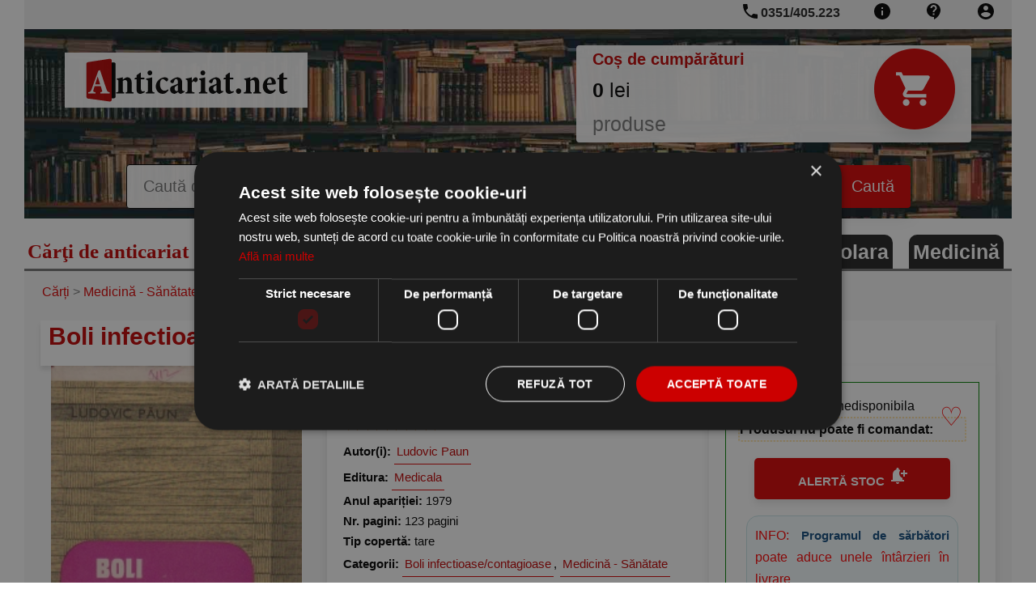

--- FILE ---
content_type: text/html; charset=utf-8
request_url: https://www.anticariat.net/p/216877/Boli-infectioase-tropicale-Ludovic-Paun
body_size: 11636
content:

<!DOCTYPE html>
<html lang="ro">
<head>
  <meta charset="UTF-8">
  <meta name="viewport" content="width=device-width, initial-scale=1.0">
  <meta http-equiv="Content-Type" content="text/html;charset=utf-8" >
  <meta name="language" content="RO">
  <title>Boli infectioase tropicale</title>
  <link rel="icon" href="https://www.anticariat.net/favicon.ico">
  <link rel="apple-touch-icon" href="https://www.anticariat.net/favicon.ico">
<!--  <link href="/googleapis/css-family-Lobster-PT-Sans-400-700.css" rel="stylesheet"> -->
<!--  <link href="https://fonts.googleapis.com/icon?family=Material+Icons" rel="stylesheet"> -->
<link rel="canonical" href="https://www.anticariat.net/p/216877/Boli-infectioase-tropicale-Ludovic-Paun">
  <meta property="og:title" content="Boli infectioase tropicale"/>
  <meta property="og:description" content="Comandă online cartea "Boli infectioase tropicale" la 6,20 lei scrisă de Ludovic Paun, tiparită la editura Medicala în anul 1979 cu un număr de 123 pagini. cu plata ramburs sau online cu cardul. Momentan titlul "Boli infectioase tropicale" nu este disponibil însa vă puteți înscrie pentru a fi notificat în momenul reaprovizionarii."/>
  <meta property="og:image" content="https://www.anticariat.net/coperta/boli-infectioase-tropicale-216877_full.jpg"/>
  <meta property="og:type" content="book"/>
  <meta property="og:site_name" content="anticariat.net"/>

 <meta property="og:url" content="https://www.anticariat.net/p/216877/Boli-infectioase-tropicale-Ludovic-Paun"/>
<meta name="description" content="Comandă online cartea "Boli infectioase tropicale" la 6,20 lei scrisă de Ludovic Paun, tiparită la editura Medicala în anul 1979 cu un număr de 123 pagini. cu plata ramburs sau online cu cardul. Momentan titlul "Boli infectioase tropicale" nu este disponibil însa vă puteți înscrie pentru a fi notificat în momenul reaprovizionarii.">
<meta name="keywords" content="boli,infectioase,tropicale,ludovic paun,medicala,1979,123 pagini">
  <meta name="language" content="RO">
	<!--
	<PageMap>
		<DataObject type="publication">
			<Attribute name="title" value="Boli infectioase tropicale"/>
			<Attribute name="author" value="Ludovic Paun"/>
			<Attribute name="date" value="1979"/>
			<Attribute name="description">Comandă online cartea "Boli infectioase tropicale" la 6,20 lei scrisă de Ludovic Paun, tiparită la editura Medicala în anul 1979 cu un număr de 123 pagini. cu plata ramburs sau online cu cardul. Momentan titlul "Boli infectioase tropicale" nu este disponibil însa vă puteți înscrie pentru a fi notificat în momenul reaprovizionarii.</Attribute>
			<Attribute name="page_count">123</Attribute>
			<Attribute name="category" value="Boli infectioase/contagioase"/>
			<Attribute name="rating">4</Attribute>
		</DataObject>
		<DataObject type="thumbnail"/>
			<Attribute name="src" value="https://www.anticariat.net/coperta/boli-infectioase-tropicale-216877.jpg"/>
			<Attribute name="height" value="220"/>
			<Attribute name="width" value="140"/>
		</DataObject>
		<DataObject type="action">
			<Attribute name="label" value="Vezi detalii"/>
			<Attribute name="url" value="https://www.anticariat.net/p/216877/Boli-infectioase-tropicale-Ludovic-Paun"/>
			<Attribute name="class" value="download"/>
		</DataObject>
		<DataObject type="action">
			<Attribute name="label" value="Cumpara"/>
			<Attribute name="url" value="https://www.anticariat.net/produs.php?action_cos=cos_action_adauga&idc=216877&id=216877"/>
			<Attribute name="class" value="download"/>
		</DataObject>
	</PageMap>
	-->
  <style type="text/css">
   

@keyframes moveInLeft {
  0% {
    opacity: 0;
    transform: translateX(-10rem); }
  80% {
    transform: translateX(1rem); }
  100% {
    opacity: 1;
    transform: translate(0); } }

@keyframes moveInRight {
  0% {
    opacity: 0;
    transform: translateX(10rem); }
  80% {
    transform: translateX(-1rem); }
  100% {
    opacity: 1;
    transform: translate(0); } }

@keyframes moveInBottom {
  0% {
    opacity: 0;
    transform: translateY(3rem); }
  100% {
    opacity: 1;
    transform: translate(0); } }

*,
*::after,
*::before {
  margin: 0;
  padding: 0;
  box-sizing: inherit; }


html {
  font-size: 62.5%; }
  @media only screen and (max-width: 75em) {
    html {
      font-size: 56.25%; } }
  @media only screen and (max-width: 56.25em) {
    html {
      font-size: 50%; } }

body {
  box-sizing: border-box;
  padding: 0 3rem;
  overflow-x: hidden;
  background-color: #fbfcdd;
  background-color: #fff; }
  @media only screen and (max-width: 56.25em) {
    body {
      padding: 0; } }
body {
  font-family: "PT Sans", sans-serif;
  font-weight: 400;
  line-height: 1.7;
  color: #222; }
.btn, .btn:link, .btn:visited {
  text-transform: uppercase;
  text-decoration: none;
  padding: 1.5rem 4rem;
  display: inline-block;
  border-radius: 10rem;
  transition: all .2s;
  position: relative;
  font-size: 1.6rem;
  border: none;
  cursor: pointer; }

.btn:hover {
  transform: translateY(-0.3rem);
  box-shadow: 0 1rem 2rem rgba(0, 0, 0, 0.2); }
  .btn:hover::after {
    transform: scaleX(1.4) scaleY(1.6);
    opacity: 0; }

.btn:active, .btn:focus {
  outline: none;
  transform: translateY(-0.1rem);
  box-shadow: 0 0.5rem 1rem rgba(0, 0, 0, 0.2); }

.btn::after {
  content: "";
  display: inline-block;
  height: 100%;
  width: 100%;
  border-radius: 10rem;
  position: absolute;
  top: 0;
  left: 0;
  z-index: -1;
  transition: all .4s; }

.btn--white {
  background-color: #fff;
  color: #999; }
  .btn--white::after {
    background-color: #fff; }

.btn--green {
  background-color: #C10202;
  color: #fff; }
  .btn--green::after {
    background-color: #C10202; }

.btn--animated {
  animation: moveInBottom 0.5s ease-out 0.5s;
  animation-fill-mode: backwards; }

.btn-text:link, .btn-text:visited {
  font-size: 1.6rem;
  color: #C10202;
  display: inline-block;
  text-decoration: none;
  border-bottom: 1px solid #DA0202;
  padding: 3px;
  transition: all .2s; }

.btn-text:hover {
  background-color: #DA0202;
  color: #fff;
  box-shadow: 0 1rem 2rem rgba(0, 0, 0, 0.15);
  transform: translateY(-2px); }

.btn-text:active {
  box-shadow: 0 0.5rem 1rem rgba(0, 0, 0, 0.15);
  transform: translateY(0); }

.btn-submit {
  float: right; }

.footer {
  background-color: #eee;
  background-image: linear-gradient(to right bottom, rgba(247, 247, 247, 0.7), rgba(238, 238, 238, 0.7)), url("/img/body-backg.jpg");
  color: #000;
  width: 100%;
  font-size: 1.6rem;
  text-align: center;
  margin-top: 5rem;
  padding-top: 1rem; }
  .footer__main a {
    display: inline-block;
    font-weight: 700; }
    .footer__main a:link, .footer__main a:visited {
      text-decoration: none;
      color: #222;
      padding: 0 2rem;
      background-image: linear-gradient(120deg, transparent 0%, transparent 50%, #fff 50%);
      background-size: 230%;
      transition: all .4s; }
    .footer__main a:hover, .footer__main a:active {
      background-position: 100%;
      color: #C10202;
      transform: translateX(1rem);
      font-weight: 700; }
  .footer__secondary {
    padding-top: 1rem;
    font-size: 1.8rem; }
    .footer__secondary a {
      text-decoration: none;
      color: #222;
      padding: 0 2rem;
      display: inline-block; }
      .footer__secondary a:link, .footer__secondary a:visited {
        background-image: linear-gradient(120deg, transparent 0%, transparent 50%, #fff 50%);
        background-size: 230%;
        transition: all .4s; }
      .footer__secondary a:hover, .footer__secondary a:active {
        background-position: 100%;
        color: #C10202;
        transform: translateX(1rem);
        font-weight: 700; }
  .footer__copyright a {
    padding-bottom: 2rem;
    text-decoration: none;
    color: #C10202;
    font-size: 1.8rem; }

.form {
  width: 100%;
  padding: 3rem 5rem 3rem 2rem;
  margin: 0 auto;
  text-align: left;
  color: #000;
  background: #eee;
  border-radius: .5rem; }
  .form__group {
    width: 60%;
    margin: 0 auto; }
    .form__group:not(:last-child) {
      margin-bottom: 2rem; }
    @media only screen and (max-width: 56.25em) {
      .form__group {
        width: 75%; } }
    @media only screen and (max-width: 37.5em) {
      .form__group {
        width: 90%; } }
  .form__input {
    width: 100%;
    font-family: inherit;
    color: inherit;
    font-size: 1.5rem;
    padding: 1rem 2rem;
    margin-top: 3rem;
    border-radius: 3px;
    background-color: #fff;
    border: none;
    border-bottom: 3px solid #777;
    box-shadow: 0 0.5rem 1rem rgba(0, 0, 0, 0.1);
    display: block;
    transition: all .3s; }
    .form__input:focus {
      outline: none;
      box-shadow: 0 1rem 2rem rgba(0, 0, 0, 0.1);
      border-bottom: 3px solid #A80202; }
    .form__input:focus:invalid {
      border-bottom: 3px solid #DA0202; }
    .form__input:focus:valid {
      border-bottom: 3px solid #A80202; }
    .form__input::-webkit-input-placeholder {
      color: #777; }
  .form__label {
    font-size: 1.2rem;
    font-weight: 700;
    margin-left: 2rem;
    margin-top: .7rem;
    display: block;
    transform: translateY(-7rem);
    transition: all .3s; }
  .form__input:placeholder-shown + .form__label {
    opacity: 0;
    visibility: hidden;
    transform: translateY(-4rem); }

.navigation {
  width: 100%; }
  .navigation__top {
    background-color: rgba(238, 238, 238, 0.8);
    height: 3.6rem;
    width: 100%;
    text-transform: uppercase;
    font-size: 1.6rem;
    font-weight: 700;
    position: relative; }
    @media only screen and (max-width: 37.5em) {
      .navigation__top {
        position: fixed;
        z-index: 4; } }
  .navigation__link {
    display:flex;
    float: right; }
    .navigation__link:link, .navigation__link:visited {
      padding: .2rem 2rem;
      color: #222;
      text-decoration: none;
      background-image: linear-gradient(120deg, transparent 0%, transparent 50%, #fff 50%);
      background-size: 230%;
      transition: all .4s; }
      @media only screen and (max-width: 37.5em) {
        .navigation__link:link, .navigation__link:visited {
          padding: .2rem 1rem; } }
    .navigation__link:hover, .navigation__link:active {
      background-position: 100%;
      color: #C10202;
      transform: translateX(1rem); }
  .navigation__main {
    width: 100%;
    background: url("/img/body-backg.jpg");
    background-size: cover;
    background-repeat: no-repeat; }
    .navigation__main--logo {
      margin-top: 2rem;
      max-width: 100%;
      margin-left: 5rem;
      border-radius: .5rem;
      opacity: .95; }
      @media only screen and (max-width: 75em) {
        .navigation__main--logo {
          margin-left: 2rem; } }
      @media only screen and (max-width: 56.25em) {
        .navigation__main--logo {
          margin-left: 0; } }
      @media only screen and (max-width: 56.25em) {
        .navigation__main--logo {
          margin-left: 0;
          margin-top: 4rem; } }
    .navigation__main--search {
      display: flex;
      justify-content: center;
      padding: 0;
      text-align: center;
      align-items: center; }
      @media only screen and (max-width: 37.5em) {
        .navigation__main--search {
          padding: 10px 0 0 0;
          /* flex-direction: column;*/
        }
      }
      .navigation__main--search input[type=text] {
        font-family: inherit;
        color: #000;
        font-size: 2rem;
        padding: 1.5rem 2rem;
        border-radius: 4px;
        background-color: rgba(255, 255, 255, 0.95);
        border: none;
        border-bottom: 3px solid transparent;
        box-shadow: 0 0.5rem 1rem rgba(0, 0, 0, 0.1);
        width: 70%;
        transition: all .3s; }
        @media only screen and (max-width: 37.5em) {
          .navigation__main--search input[type=text] {
            /* width: 90%; */
          }
        }

      .navigation__main--search input[type=submit] {
        font-family: inherit;
        color: inherit;
        font-size: 2rem;
        background-color: #DA0202;
        padding: 1.5rem 2rem;
        border-radius: 4px;
        margin-left: 2rem;
        color: #fff;
        border: none;
        box-shadow: 0 1rem 2rem rgba(0, 0, 0, 0.1);
        cursor: pointer;
        transition: all .3s; }
        @media only screen and (max-width: 37.5em) {
          .navigation__main--search input[type=submit] {
            /* width: 75%; */
            margin: 0.5rem 0;
            /* padding: 1rem 1.5rem; */
            font-weight: 700; } }
        .navigation__main--search input[type=submit]:hover {
          transform: translateY(-0.3rem);
          box-shadow: 0 1rem 2rem rgba(0, 0, 0, 0.2); }
        .navigation__main--search input[type=submit]:active, .navigation__main--search input[type=submit]:focus {
          outline: none;
          box-shadow: 0 0.5rem 1rem rgba(0, 0, 0, 0.15);
          transform: translateY(0); }
  .navigation__motto {
    font-family: "Lobster", cursive;
    font-size: 2.5rem;
    color: #C10202;
    float: left; }
    @media only screen and (max-width: 75em) {
      .navigation__motto {
        float: none; } }
    @media only screen and (max-width: 37.5em) {
      .navigation__motto {
        display: none; } }
    .navigation__motto--paragraph {
      margin-left: 0.2rem;
      padding-left: 0.2rem;
      text-align: left; }

.shopping-cart__preview {
  margin-top: 2rem;
  color: #000;
  width: 100%;
  height: 12rem;
  border-radius: 4px;
  background: rgba(255, 255, 255, 0.95);
  box-shadow: 0 0.5rem 1rem rgba(0, 0, 0, 0.1); }
  @media only screen and (max-width: 37.5em) {
    .navigation__main--logo{
       display:none;
     }
    .shopping-cart__preview {
      display:none;
      margin-right: 0; } }
  .shopping-cart__preview--title {
    color: #C10202;
    font-weight: 700;
    font-size: 2rem;
    margin-left: 2rem; }
  .shopping-cart__preview--content {
    font-size: 2.5rem;
    margin-left: 2rem; }
    .shopping-cart__preview--content span {
      font-weight: 700; }
    .shopping-cart__preview--content div:last-of-type {
      color: #777; }
  .shopping-cart__preview--icon {
    display: flex;
    justify-content: center;
    float: right;
    margin-right: 2rem;
    margin-top: -3rem;
    width: 10rem;
    height: 10rem;
    overflow: hidden;
    border-radius: 50%;
    background-color: #DA0202;
    box-shadow: 0 1rem 2rem rgba(0, 0, 0, 0.1);
    cursor: pointer;
    transition: all .3s; }
    .shopping-cart__preview--icon i {
      margin-top: 50%;
      margin-left: 50%;
      transform: translateX(-50%) translateY(-50%); }
    .shopping-cart__preview--icon:hover {
      transform: translateY(-0.3rem);
      box-shadow: 0 1rem 2rem rgba(0, 0, 0, 0.2); }
    .shopping-cart__preview--icon:active {
      box-shadow: 0 0.5rem 1rem rgba(0, 0, 0, 0.15);
      transform: translateY(0); }

.side-menu__open {
  display: none; }
  @media only screen and (max-width: 37.5em) {
    .side-menu__open {
      display: inline-block; } }

@media only screen and (max-width: 75em) {
  #main-logo {
    width: 40% !important; } }

@media only screen and (max-width: 37.5em) {
  #main-logo {
    width: 100% !important; } }

#main-form-search {
    width: 100% !important; 
    margin-top: 2.5rem;
    margin-bottom: 1rem;
}
@media only screen and (max-width: 75em) {
  #main-form-search {
    width: 100% !important; 
  }
}
  
#shopping-cart-preview {
  width: 40%;
  margin-right: 5rem;
  float: right; }
  @media only screen and (max-width: 75em) {
    #shopping-cart-preview {
      width: 50% !important;
      float: right; } }
  @media only screen and (max-width: 56.25em) {
    #shopping-cart-preview {
      width: 50% !important;
      float: right; } }
  @media only screen and (max-width: 37.5em) {
    #shopping-cart-preview {
      width: 100% !important;
      margin: 0 auto; } }
 
.row {
  max-width: 100%;
  margin: 0 auto; }
  .row:not(:last-child) {
    margin-bottom: 1rem; }
    @media only screen and (max-width: 56.25em) {
      .row:not(:last-child) {
        margin-bottom: 1%; } }
  @media only screen and (max-width: 56.25em) {
    .row {
//      max-width: 90vw;
//      padding: 0 3rem;

 } }
  .row::after {
    content: "";
    display: table;
    clear: both; }
  .row [class^="col-"] {
    float: left; }
    .row [class^="col-"]:not(:last-child) {
      margin-right: 3%; }
      @media only screen and (max-width: 56.25em) {
        .row [class^="col-"]:not(:last-child) {
          margin-right: 0;
          margin-bottom: 3%; } }
    @media only screen and (max-width: 37.5em) {
      .row [class^="col-"] {
        width: 100% !important; } }
  .row .col-1-of-2 {
    width: calc((100% - 3%) / 2); }
  .row .col-1-of-3 {
    width: calc((100% - 2 * 3%) / 3); }
  .row .col-2-of-3 {
    width: calc(2 * ((100% - 2 * 3%) / 3) + 3%); }
  .row .col-1-of-4 {
    width: calc((100% - 3 * 3%) / 4); }
  .row .col-2-of-4 {
    width: calc(2 * ((100% - 3 * 3%) / 4) + 3%); }
  .row .col-3-of-4 {
    width: calc(3 * ((100% - 3 * 3%) / 4) + 2 * 3%); }
  .row .col-1-of-5 {
    width: calc((100% - 4 * 3%) / 5); }
  .row .col-2-of-5 {
    width: calc(2 * ((100% - 4 * 3%) / 5) + 3%); }
  .row .col-3-of-5 {
    width: calc(3 * ((100% - 4 * 3%) / 5) + 3 * 3%); }
  .row .col-4-of-5 {
    width: calc(4 * ((100% - 4 * 3%) / 5) + 4 * 3%); }

.header__promo {
  width: 100%;
  padding: 2rem 0 0 0;
  font-size: 2.5rem;
  font-weight: 700;
  float: right;
  border-bottom: 0.3rem solid #777; }
  .header__promo--item {
    margin: 0 1rem;
    float: right; }
    @media only screen and (max-width: 37.5em) {
      .header__promo--item {
        margin: 0 .2rem;
        font-size: 2rem; }
        .header__promo--item:nth-last-of-type(4) {
          display: none; } }
    .header__promo--item a:link,
    .header__promo--item a:visited {
      display: inline-block;
      background-color: #222;
      padding: 0 .5rem;
      border-radius: 1rem 1rem 0 0;
      text-decoration: none;
      color: #fff;
      background-image: linear-gradient(120deg, transparent 0%, transparent 50%, #eee 50%);
      background-size: 230%;
      transition: all .4s; }
    .header__promo--item a:hover,
    .header__promo--item a:active {
      background-position: 100%;
      color: #C10202;
      transform: translateX(1rem) translateY(-0.1rem); }

.gallery {
  width: 100%;
  background-color: #fbfcdd; 
  background-color: #f7f7f7; 

}

  .gallery__frame {
    width: 100%;
    font-size: 1.6rem;
    text-align: center;
    box-shadow: 0.5rem 0 1rem rgba(0, 0, 0, 0.1); }
    .gallery__frame::after {
      content: "";
      clear: both;
      display: table; }
    .gallery__frame--header {
      width: 100%;
      min-height: 5.6rem;
      margin-top: 2rem;
      background-color: #fff;
      color: #C10202;
      box-shadow: 0 0.5rem 0.5rem rgba(0, 0, 0, 0.1);
      line-height: 1;
      padding-top: 0.5rem;
      padding-left: 0.5rem;
    }
      @media only screen and (max-width: 56.25em) {
        .gallery__frame--header {
          min-height: 4rem; } }
      .gallery__frame--header a {
        text-decoration: none;
        color: #A80202; }
    .gallery__frame--title {
      width: 100%;
      padding-left: 1rem;
      padding-bottom: 0.4rem;
      text-align: left !important; }
      .gallery__frame--title h1 {
        text-align: left !important; }
        @media only screen and (max-width: 56.25em) {
          .gallery__frame--title h1 {
            font-size: 2.4rem; } }
      .gallery__frame--title h1 a {
        text-decoration: none;
        color: #C10202; }
    .gallery__frame--more {
      padding: 1rem;
      text-align: right !important; }
      @media only screen and (max-width: 56.25em) {
        .gallery__frame--more {
          padding: 0; } }
    .gallery__frame--items {
      width: 100%;
      display: flex;
      flex-wrap: wrap; }
    @media only screen and (max-width: 75em) {
      .gallery__frame--slideshow {
        display: flex;
        overflow-x: auto;
        -webkit-overflow-scrolling: touch; }
        .gallery__frame--slideshow .book {
          flex: 0 0 auto; } }
    
@media only screen and (max-width: 37.5em) {
  #left-pane {
    display: flex;
    flex-wrap: wrap;
    height: 100%;
    width: 0;
    position: fixed;
    z-index: 5;
    top: 0;
    left: 0;
    opacity: 0.95;
    overflow-x: hidden;
    overflow-y: auto;
    -webkit-overflow-scrolling: touch;
    transition: all .4s; } }
      
@media only screen and (min-width: 37.5em) and (max-width: 56.25em) {
  #left-pane {
    width: 24% !important; } }

@media only screen and (min-width: 56.25em) {
  #left-pane {
    width: 19% !important; } }

.product-pane {
  min-height: 45rem;
  color: #000;
  font-size: 1.5rem; }
  .product-pane__cover {
    padding: 2rem;
    box-shadow: 0 0.5rem 1rem rgba(0, 0, 0, 0.1);
    background-color: #fff; }
  .product-pane__image {
    display: block;
    width: 100%;
    margin: 0 auto;
    object-fit: contain; }
    @media only screen and (max-width: 37.5em) {
      .product-pane__image {
        width: 80%;
    } }
  .product-pane__specifications {
    background-color: #fff;
    #min-height: 25rem;
    padding: 2rem;
    box-shadow: 0 0.5rem 1rem rgba(0, 0, 0, 0.1); }
    .product-pane__specifications h1 {
      color: #A80202;
      font-size: 2rem; }
    .product-pane__specifications a {
      font-size: 1.5rem !important; }
  .product-pane__cta {
    background-color: #fff;
    min-height: 20rem;
    padding: 2rem;
    box-shadow: 0 0.5rem 1rem rgba(0, 0, 0, 0.1);
    position: relative; }
    .product-pane__cta a {
      font-size: 1.5rem !important; }
    .product-pane__cta--buy {
      text-align: center;
      background-color: #DA0202;
      position: relative;
      margin: 2rem;
      padding: 1rem;
      top: 0;
      right: 0;
      border-radius: 5px;
      text-transform: uppercase;
      color: #fff;
      cursor: pointer;
      box-shadow: 0 0.5rem 1rem rgba(0, 0, 0, 0.1);
      transition: .3s; }
      .product-pane__cta--buy a:link,
      .product-pane__cta--buy a:visited {
        text-decoration: none;
        color: #fff;
        font-weight: 700; }
      .product-pane__cta--buy:hover {
        transform: translateY(-0.5rem);
        box-shadow: 0 1rem 2rem rgba(0, 0, 0, 0.2); }
      .product-pane__cta--buy:active {
        transform: translateY(-0.3rem);
        box-shadow: 0 0.5rem 1rem rgba(0, 0, 0, 0.1); }

@media only screen and (min-width: 700px) {
  .parent {
    display: flex;
    flex-direction: row-reverse;
  }
  .child {
    width: 40%;
    order:2;
  }
  .child:first-child {
    width: 30%;
    #order:3;
  }
  .child:last-child {
    width: 30%;
    #order:1;
  }

}

// Color styling
  .parent1 {
  
  }

  .child1 {
    margin: 5px;
  }


.phone-number{
  display: inline-block;
}
  @media only screen and (max-width: 75em) {
    .phone-number {
      display: none; 
    }
  }

.boldfont {
 font-weight: bold;
}

.h1font {
    font-size: 2em;
    margin-block-start: 0.67em;
    font-weight: bold;
}

.fade-in-text {
  animation: fadeIn 1s;
}

@keyframes fadeIn {
  0% { opacity: 0; }
  100% { opacity: 1; }
}.navigation__main--search input[type=text] {
    border: 1px solid black;
}
  </style>
  <link rel="stylesheet" type="text/css" href="https://www.anticariat.net/new-style2.css?i=20">
  <link rel="stylesheet" type="text/css" href="https://www.anticariat.net/image-gallery.css?i=4">

   <script type="text/javascript" charset="UTF-8" src="//cdn.cookie-script.com/s/68a9e63ad66c95ee75caa7452c915007.js"></script>

  <!-- Global site tag (gtag.js) - Google Analytics -->
  <script defer src="https://www.googletagmanager.com/gtag/js?id=UA-51206780-1"></script>
  <script>
    window.dataLayer = window.dataLayer || [];
    function gtag(){dataLayer.push(arguments);}
    gtag('js', new Date());

    gtag('config', 'UA-51206780-1',{ 'anonymize_ip': true });
  </script>

</head>
<body>
<!-- nia: 0 -->
      

        <div class="container">
    <div class="navigation">
      <div class="navigation__top">
          <!-- Side-menu toggle on phone --> 
          <span class="side-menu__open" style="position:relative;"> 
            <a href="#" onclick="slideMenu.open()"> 
              <img src='https://www.anticariat.net/img/icons/menu_black_24dp.svg' width='24' height='24' alt='menu'>
            </a> 
            <a href="https://www.anticariat.net">
              <img alt="anticariat.net" title="anticariat.net" src="https://www.anticariat.net/img/logo/logo_anticariat.svg" width="100" style="margin-top: 2px; position:absolute; ">
            </a>
          </span> 
          <!-- END - Side-menu toggle on phone --> 
        
        <a class="navigation__link" rel="nofollow" title="Clienți - administrare" href="https://www.anticariat.net/clienti_admin.php"><img src='https://www.anticariat.net/img/icons/account_circle_black_24dp.svg' width='24' height='24' alt='account'></a>
        <a class="navigation__link" rel="nofollow" title="Formular de contact, numere de telefon, adresa noastră" href="https://www.anticariat.net/informatii-contact.php"><img src='https://www.anticariat.net/img/icons/contact_support_black_24dp.svg' width='24' height='24' alt='contact'></a>
        <a class="navigation__link" rel="nofollow" title="Informații despre noi" href="https://www.anticariat.net/informatii.php"><img src='https://www.anticariat.net/img/icons/info_black_24dp.svg' width='24' height='24' alt='info'></a>
        <a class="navigation__link" href="tel:+40351405223" rel="nofolow" style="position:relative;"><img src='https://www.anticariat.net/img/icons/phone_black_24dp.svg' width='24' height='24' alt='phone' style="position:absolute; top:2px; left:-5px;"> <span class='phone-number'>0351/405.223</span> </a>
      </div>
      <div class="navigation__main">
        <div class="row">
          <div class="col-1-of-3" id="main-logo">
            <a title="anticariat.net" href="https://www.anticariat.net"><img class="navigation__main--logo" src="https://www.anticariat.net/img/logo/logo_anticariat.svg" alt="anticariat.net" height="86" width='300'></a>
          </div>
          <div class="col-2-of-3" id="shopping-cart-preview">
  	   <a title="COȘ CUMPĂRĂTURI" rel='nofollow' href="https://www.anticariat.net/cos.php">
            <div class="shopping-cart__preview">
              <div class="shopping-cart__preview--title">
                <span>Coș de cumpărături</span>
              </div>
              <div class="shopping-cart__preview--icon">
                <img src='https://www.anticariat.net/img/icons/shopping_cart_black_24dp.svg' width='50' height='100' alt='cart' style="filter:invert(1); width: 50%;">
              </div>
              <div class="shopping-cart__preview--content">
                <div class="shopping-cart__preview--content--amount"><span id="cart_amount">0</span> lei</div>
                <div class="shopping-cart__preview--content--articles"><span id="cart_articles"></span> produse </div>
              </div>
            </div>
           </a>
          </div>
        </div>
        <div class="row" id="myHeader">
          <div id="main-form-search">
            <form class="navigation__main--search" action="https://www.anticariat.net/cautare-rezultate.php" method="GET">
              <input type="text" name="t" id="searchField" placeholder="Caută după cuvinte cheie: titlu, autor, editură..." list="sugestions">
              <datalist id="sugestions"></datalist>
              <input type="submit" value="Caută">
            </form>
           </div>
        </div>
      </div>
    </div>
  </div>
  <div class="container">
    <div class="header__promo">
      <div class="navigation__motto">
        <p class="navigation__motto--paragraph">
          <span style="font-size:2.5rem;">Cărţi de anticariat dar și carte nouă!</span>
        </p>
      </div>
      <div class="header__promo--item">
        <a href='https://www.anticariat.net/c/54/Medicină' title='carti Medicină'><b>Medicină</b></a>
      </div><div class="header__promo--item">
        <a href='https://www.anticariat.net/c/4246/Carte școlara' title='carti Carte școlara'><b>Carte școlara</b></a>
      </div>
            <div class="header__promo--item">
        <a href='https://www.anticariat.net/promotii' title='Promoții carti'>Promoții</a>
      </div>
    </div>
          
  <div class="right-pane" id="product-main-container" style="width:100%" itemscope itemtype="http://schema.org/Product" itemid="https://www.anticariat.net/p/216877/Boli-infectioase-tropicale-Ludovic-Paun">
      <div class="info">
        <div class="info__headline">
         <span itemprop="url" content="https://www.anticariat.net/p/216877/Boli-infectioase-tropicale-Ludovic-Paun"></span>
         <span itemprop="sku" content="216877"></span>
          <div class="info__headline--nav" itemscope itemtype="http://schema.org/BreadcrumbList">
           <span itemprop="itemListElement" itemscope itemtype="http://schema.org/ListItem">
             <a itemscope itemtype="http://schema.org/Thing" itemprop="item" href="https://www.anticariat.net" itemid="https://www.anticariat.net">
               <span itemprop="name">Cărți</span>
             </a>
             <meta itemprop="position" content="1" />
          </span>
 &gt; <span itemprop="itemListElement" itemscope itemtype="http://schema.org/ListItem">
 <a itemscope itemtype="http://schema.org/Thing" itemprop="item" href="https://www.anticariat.net/c/54/medicina-sanatate" itemid="https://www.anticariat.net/c/54/medicina-sanatate">
        <span itemprop="name">Medicină - Sănătate</span>
 </a>
 <meat itemprop="position" content="2" />
</span> &gt; <span itemprop="itemListElement" itemscope itemtype="http://schema.org/ListItem">
 <a itemscope itemtype="http://schema.org/Thing" itemprop="item" href="https://www.anticariat.net/c/1392/boli-infectioase-contagioase" itemid="https://www.anticariat.net/c/1392/boli-infectioase-contagioase">
        <span itemprop="name">Boli infectioase/contagioase</span>
 </a>
 <meat itemprop="position" content="3" />
</span>
          </div>        </div>
      </div>

      <!-- Main division for PRODUCT -->

      <div class="product-pane">

	<div class="gallery__frame--header gallery__frame--title">
              <h1 itemprop="name">Boli infectioase tropicale</h1>
        </div>

        <div class="parent" >

            <div class="product-pane__cta child">
                              <div id='buy-section' itemprop="offers" itemscope itemtype="https://schema.org/Offer"  style='border: 1px green solid; padding: 15px; font-size: 1.6rem;'>
 <span itemprop="url" content="https://www.anticariat.net/p/216877/Boli-infectioase-tropicale-Ludovic-Paun"/>
<a title='Click aici pentru adaugare la favorite' href='/clienti_admin.php?action=toggle_favorit&c_id=216877'><span style='position: absolute; right: 40px; font-size: xx-large; color:red;'>&#x2661;</span></a>
		<p>
                  <span class='boldfont'>Disponibilitate:</span>
                  &nbsp;<span itemprop="availability" content="https://schema.org/SoldOut">nedisponibila</span>
                </p>
<div class="produs_comanda">
	<b>Produsul nu poate fi comandat:</b>
</div>
<span itemprop="price" content="6.2"></span>
<span itemprop="priceCurrency" content="RON"></span>
                  <a title="ALERTĂ STOC" href="/produs-alerta-stoc.php?id=216877" rel='nofollow'>
                   <div class="product-pane__cta--buy" >
                    <span style='font-weight:bold;'>ALERTĂ STOC <img src="https://www.anticariat.net/img/icons/notification_add_black_24dp.svg" width='24' height='24' alt='alert' style="filter:invert(1);"></span>
                   </div>
                  </a>





<span class='warning'>
INFO: <a target='_blank' href='/informatii-program-sarbatori.php'><b>Programul de sărbători</b></a> poate aduce unele întârzieri în livrare
</span>
</div>

<div id='buy-section-clone'>
		<p>
                  <span class='boldfont'>Disponibilitate:</span>
                  &nbsp;<span itemprop="availability" content="https://schema.org/SoldOut">nedisponibila</span>
                </p>
                <p>
                  <span class='boldfont'>Preț:</span>
                  &nbsp;<span itemprop="price" content="6.2">6,20</span> <span itemprop="priceCurrency" content="RON">LEI</span>
                </p>

</div>
              <div style="margin-top:20px;">
                <a class="btn-text" rel="nofollow" href="/informatii-transport-plata.php">Modalitați de transport:</a>
                <br>&#149; 15,90 lei - prin Curier rapid (gratuit pentru <u><span class='boldfont'>produse de anticariat</span></u> peste 69,00 lei / comandă)<br>&#149; 13,90 lei - prin Easybox Sameday (gratuit pentru <u><span class='boldfont'>produse de anticariat</span></u> peste 69,00 lei / comandă)
	      </div>
            </div>


            <div class="product-pane__specifications child">
              <!-- AddToAny BEGIN -->
<div>
<a href="https://www.addtoany.com/share#url=https%3A%2F%2Fwww.anticariat.net%2Fp%2F216877%2FBoli-infectioase-tropicale-Ludovic-Paun&amp;title=Boli+infectioase+tropicale" target="_blank"><img src="https://static.addtoany.com/buttons/a2a.svg" width="32" height="32" style="background-color:royalblue"></a>
<a href="https://www.addtoany.com/add_to/facebook?linkurl=https%3A%2F%2Fwww.anticariat.net%2Fp%2F216877%2FBoli-infectioase-tropicale-Ludovic-Paun&amp;linkname=Boli+infectioase+tropicale" target="_blank"><img src="https://static.addtoany.com/buttons/facebook.svg" width="32" height="32" style="background-color:royalblue"></a>
<a href="https://www.addtoany.com/add_to/twitter?linkurl=https%3A%2F%2Fwww.anticariat.net%2Fp%2F216877%2FBoli-infectioase-tropicale-Ludovic-Paun&amp;linkname=Boli+infectioase+tropicale" target="_blank"><img src="https://static.addtoany.com/buttons/twitter.svg" width="32" height="32" style="background-color:royalblue"></a>
<a href="https://www.addtoany.com/add_to/email?linkurl=https%3A%2F%2Fwww.anticariat.net%2Fp%2F216877%2FBoli-infectioase-tropicale-Ludovic-Paun&amp;linkname=Boli+infectioase+tropicale" target="_blank"><img src="https://static.addtoany.com/buttons/email.svg" width="32" height="32" style="background-color:royalblue"></a>
<a href="https://www.addtoany.com/add_to/linkedin?linkurl=https%3A%2F%2Fwww.anticariat.net%2Fp%2F216877%2FBoli-infectioase-tropicale-Ludovic-Paun&amp;linkname=Boli+infectioase+tropicale" target="_blank"><img src="https://static.addtoany.com/buttons/linkedin.svg" width="32" height="32" style="background-color:royalblue"></a>
</div>
<!-- AddToAny END -->
                <div itemprop="aggregateRating" itemscope itemtype="https://schema.org/AggregateRating">
   <a href='#recenzii' title='Nota 4.5 / 5 pe baza a 8 voturi'>
     <span itemprop="ratingValue" content="4.5" class="rating"><img src="https://www.anticariat.net/img/icons/star_black_24dp.svg" alt='star' style='filter:#FFA000' width='24' height='24'><img src="https://www.anticariat.net/img/icons/star_black_24dp.svg" alt='star' style='filter:#FFA000' width='24' height='24'><img src="https://www.anticariat.net/img/icons/star_black_24dp.svg" alt='star' style='filter:#FFA000' width='24' height='24'><img src="https://www.anticariat.net/img/icons/star_black_24dp.svg" alt='star' style='filter:#FFA000' width='24' height='24'><img src="https://www.anticariat.net/img/icons/star_black_24dp.svg" alt='star' style='filter:#FFA000' width='24' height='24'></span>
     <span itemprop="reviewCount" content="8"></span>
     
   </a>
  </div>
                            <p>
                <span class='boldfont'>Autor(i):</span>   <span itemprop="additionalProperty" itemscope itemtype="http://schema.org/PropertyValue">
      <span itemprop="name" content="author"></span>
      <meta itemprop="value" content="Ludovic Paun"></span>
  </span>

<span itemprop="author" itemscope itemtype="http://schema.org/Person">
  <a class="btn-text" title="cărți de Ludovic Paun" itemprop="url" href="https://www.anticariat.net/autor/4752/ludovic-paun">
    <span itemprop="name">Ludovic Paun</span>
  </a>
</span>
              </p>              <p>
                <span class='boldfont'>Editura:</span> <span itemprop="brand" itemscope="" itemtype="http://schema.org/Brand">
  <a class="btn-text" title="cărți de la editura Medicala" itemprop="url" href="https://www.anticariat.net/editura/Medicala">
    <span itemprop="name">Medicala</span>
  </a>
</span>
              </p>              <p>
                <span class='boldfont'>Anul apariției:</span> <span itemprop='productionDate'>1979</span>
              </p>              <p>
                <span class='boldfont'>Nr. pagini:</span> <span itemprop="numberOfPages">123</span> pagini
              </p>              <p>
                <span class='boldfont'>Tip copertă:</span> tare
              </p>              <p>
                <span class='boldfont'>Categorii:</span> <a class="btn-text" href="https://www.anticariat.net/c/1392/boli-infectioase-contagioase" title="cărți din categoria Boli infectioase/contagioase"><span itemprop="category">Boli infectioase/contagioase</span></a>, <a class="btn-text" href="https://www.anticariat.net/c/54/medicina-sanatate" title="cărți din categoria Medicină - Sănătate"><span itemprop="category">Medicină - Sănătate</span></a>
              </p>
            </div>

            <div class="child">
              <div class="image-gallery">
                            <input id="tab1" type="radio" name="tabs" checked>
            <label for="tab1"><img width="70" height="125" src="https://www.anticariat.net/coperta/boli-infectioase-tropicale-216877_mid.jpg" alt="Boli infectioase tropicale" title="Boli infectioase tropicale"></label> 
                <section id="content1">
  <a target="_blank" href="https://www.anticariat.net/coperta/boli-infectioase-tropicale-216877_full.jpg" rel="thumbnail" title="Boli infectioase tropicale">
     <div class="discount-badge-container">
       
       <img height="440" class="product-pane__image" alt="Boli infectioase tropicale" itemprop="image" src="https://www.anticariat.net/coperta/boli-infectioase-tropicale-216877_mid.jpg" style="max-height:440px;">
     </div>
  </a>
</section>
              </div>
            </div>

        </div>

        <div class="product-pane__specifications">
            <hr><p>Comandă online cartea "Boli infectioase tropicale" la 6,20 lei scrisă de Ludovic Paun, tiparită la editura Medicala în anul 1979 cu un număr de 123 pagini. cu plata ramburs sau online cu cardul. Momentan titlul "Boli infectioase tropicale" nu este disponibil însa vă puteți înscrie pentru a fi notificat în momenul reaprovizionarii.</p> 
        </div>

      </div>
      <!-- END: Main division for PRODUCT -->       <div class="gallery__frame">
          <div class="gallery__frame--header" style="text-align:left;overflow:hidden;">
                     
         <div class="gallery__frame--title" id="recenzii">
              <h2>Recenzii carte &quot;Boli infectioase tropicale&quot</h2>
            </div>
            <div class="gallery__frame--more">
              <a class="btn-text" rel="nofollow" href="https://www.anticariat.net/produs-recenzie.php?id=216877" title='adaugă o recenzie'>adaugă o recenzie &rarr;</a>
            </div>
          </div>
          <a rel='nofollow' style='margin:10px;' class='btn-text' href='https://www.anticariat.net/produs-recenzie.php?id=216877'>Fii primul care scrie o recenzie la această carte</a>
       </div>
<div itemscope itemtype="http://schema.org/ItemList">
  <span itemprop="name" content='Produse similare'>
  <span itemprop="mainEntityOfPage" content='https://www.anticariat.net/p/216877/Boli-infectioase-tropicale-Ludovic-Paun'>
         <div class="gallery__frame">
          <div class="gallery__frame--header" style="text-align:left;overflow:hidden;">
                        <div class="gallery__frame--title">
              <p class="h1font">Alte cărți comandate împreună cu <b>BOLI INFECTIOASE TROPICALE</b>:</p>
            </div>
          </div>
          <div class="gallery__frame--items ">    
            <div class="book" itemprop="itemListElement" itemscope itemtype="https://schema.org/ListItem" itemid="https://www.anticariat.net/p/214304/Diarei-acute-infectioase-Ludovic-Paun-Emil-Toma">
              <span itemprop="position" content="1"> 
              <span itemprop="sku" content="214304">
              <a title="Diarei acute infectioase" itemprop="url" href="https://www.anticariat.net/p/214304/Diarei-acute-infectioase-Ludovic-Paun-Emil-Toma">
                  <div class='discount-badge-container'>
                  <div class='discount-badge'>-34%</div>
                     <img  class="book__cover" itemprop="image" src="https://www.anticariat.net/coperta/diarei-acute-infectioase-214304.jpg" title="Diarei acute infectioase" alt="Diarei acute infectioase">
                </div>
                <div class="book__title">
                    <p itemprop="name">Diarei acute infectioase</p>
                </div>
              </a>
                <div class="book-details"> 
                  <p style='margin-top:0.5rem;'>Medicala</p><p style='margin-top:0.5rem;'>Ludovic Paun, Emil Toma</p><p style='margin-top:0.5rem;'>115 pagini</p><p style='margin-top:0.5rem;'>An: 1980</p>
                </div>

                <div class="book__price" itemprop="offers" itemscope itemtype="https://schema.org/Offer">
                  <span itemprop="price" content="13.6"><span class='boldfont'><span class="book__price--promo">9,00</span></span></span>
                  <span itemprop="priceCurrency" content="RON">lei</span>
                  <br><span class="book__price--crossed">13,60</span>
                </div>
            </div>
    
            <div class="book" itemprop="itemListElement" itemscope itemtype="https://schema.org/ListItem" itemid="https://www.anticariat.net/p/214617/Kinetoze-Valentin-Grigorescu">
              <span itemprop="position" content="2"> 
              <span itemprop="sku" content="214617">
              <a title="Kinetoze" itemprop="url" href="https://www.anticariat.net/p/214617/Kinetoze-Valentin-Grigorescu">
                  <div class='discount-badge-container'>
                  
                     <img  class="book__cover" itemprop="image" src="https://www.anticariat.net/coperta/kinetoze-valentin-grigorescu-214617.jpg" title="Kinetoze" alt="Kinetoze">
                </div>
                <div class="book__title">
                    <p itemprop="name">Kinetoze</p>
                </div>
              </a>
                <div class="book-details"> 
                  <p style='margin-top:0.5rem;'>Militara</p><p style='margin-top:0.5rem;'>Valentin Grigorescu</p><p style='margin-top:0.5rem;'>152 pagini</p><p style='margin-top:0.5rem;'>An: 1976</p>
                </div>

                <div class="book__price" itemprop="offers" itemscope itemtype="https://schema.org/Offer">
                  <span itemprop="price" content="10.5"><span class='boldfont'>10,50</span></span>
                  <span itemprop="priceCurrency" content="RON">lei</span>
                  
                </div>
            </div>
    
            <div class="book product_unavaible" itemprop="itemListElement" itemscope itemtype="https://schema.org/ListItem" itemid="https://www.anticariat.net/p/215742/Insuficienta-respiratorie-cronica-origine-extrapulmonara-Iuliu-Popescu">
              <span itemprop="position" content="3"> 
              <span itemprop="sku" content="215742">
              <a title="Insuficienta respiratorie cronica de origine extrapulmonara" itemprop="url" href="https://www.anticariat.net/p/215742/Insuficienta-respiratorie-cronica-origine-extrapulmonara-Iuliu-Popescu">
                  <div class='discount-badge-container'>
                  <div class='discount-badge'>Stoc epuizat</div>
                     <img  class="book__cover" itemprop="image" src="https://www.anticariat.net/coperta/insuficienta-respiratorie-cronica-215742.jpg" title="Insuficienta respiratorie cronica de origine extrapulmonara" alt="Insuficienta respiratorie cronica de origine extrapulmonara">
                </div>
                <div class="book__title">
                    <p itemprop="name">Insuficienta respiratorie cronica de origine extrapulmonara</p>
                </div>
              </a>
                <div class="book-details"> 
                  <p style='margin-top:0.5rem;'>Academiei Republicii Populare Romane</p><p style='margin-top:0.5rem;'>Iuliu Popescu</p><p style='margin-top:0.5rem;'>217 pagini</p><p style='margin-top:0.5rem;'>An: 1965</p>
                </div>

                <div class="book__price" itemprop="offers" itemscope itemtype="https://schema.org/Offer">
                  <span itemprop="price" content="13.6"><span class='boldfont'>13,60</span></span>
                  <span itemprop="priceCurrency" content="RON">lei</span>
                  
                </div>
            </div>
    
            <div class="book" itemprop="itemListElement" itemscope itemtype="https://schema.org/ListItem" itemid="https://www.anticariat.net/p/214458/Progrese-recente-medicina">
              <span itemprop="position" content="4"> 
              <span itemprop="sku" content="214458">
              <a title="Progrese recente in medicina" itemprop="url" href="https://www.anticariat.net/p/214458/Progrese-recente-medicina">
                  <div class='discount-badge-container'>
                  
                     <img  class="book__cover" itemprop="image" src="https://www.anticariat.net/coperta/progrese-recente-medicina-214458.jpg" title="Progrese recente in medicina" alt="Progrese recente in medicina">
                </div>
                <div class="book__title">
                    <p itemprop="name">Progrese recente in medicina</p>
                </div>
              </a>
                <div class="book-details"> 
                  <p style='margin-top:0.5rem;'>Medicala</p><p style='margin-top:0.5rem;'>416 pagini</p><p style='margin-top:0.5rem;'>An: 1968</p>
                </div>

                <div class="book__price" itemprop="offers" itemscope itemtype="https://schema.org/Offer">
                  <span itemprop="price" content="15.9"><span class='boldfont'>15,90</span></span>
                  <span itemprop="priceCurrency" content="RON">lei</span>
                  
                </div>
            </div>
    
            <div class="book" itemprop="itemListElement" itemscope itemtype="https://schema.org/ListItem" itemid="https://www.anticariat.net/p/15690/Actualitati-hematologie-George-Popa">
              <span itemprop="position" content="5"> 
              <span itemprop="sku" content="15690">
              <a title="Actualitati in hematologie" itemprop="url" href="https://www.anticariat.net/p/15690/Actualitati-hematologie-George-Popa">
                  <div class='discount-badge-container'>
                  
                     <img  class="book__cover" itemprop="image" src="https://www.anticariat.net/coperta/actualitati-hematologie-george-15690.jpg" title="Actualitati in hematologie" alt="Actualitati in hematologie">
                </div>
                <div class="book__title">
                    <p itemprop="name">Actualitati in hematologie</p>
                </div>
              </a>
                <div class="book-details"> 
                  <p style='margin-top:0.5rem;'>Junimea</p><p style='margin-top:0.5rem;'>George Popa</p><p style='margin-top:0.5rem;'>172 pagini</p><p style='margin-top:0.5rem;'>An: 1984</p>
                </div>

                <div class="book__price" itemprop="offers" itemscope itemtype="https://schema.org/Offer">
                  <span itemprop="price" content="10.5"><span class='boldfont'>10,50</span></span>
                  <span itemprop="priceCurrency" content="RON">lei</span>
                  
                </div>
            </div>
</div>
       </div>
       <div class="gallery__frame">
          <div class="gallery__frame--header" style="text-align:left;overflow:hidden;">
                     <div class="gallery__frame--title">
              <p class="h1font">Alte cărți de <span class='boldfont'><a title="Cărți Ludovic Paun" href="https://www.anticariat.net/autor/4752/ludovic-paun">LUDOVIC PAUN</a></span>:</p>
            </div>
          </div>
          <div class="gallery__frame--items ">    
            <div class="book" itemprop="itemListElement" itemscope itemtype="https://schema.org/ListItem" itemid="https://www.anticariat.net/p/214304/Diarei-acute-infectioase-Ludovic-Paun-Emil-Toma">
              <span itemprop="position" content="6"> 
              <span itemprop="sku" content="214304">
              <a title="Diarei acute infectioase" itemprop="url" href="https://www.anticariat.net/p/214304/Diarei-acute-infectioase-Ludovic-Paun-Emil-Toma">
                  <div class='discount-badge-container'>
                  <div class='discount-badge'>-34%</div>
                     <img  class="book__cover" itemprop="image" src="https://www.anticariat.net/coperta/diarei-acute-infectioase-214304.jpg" title="Diarei acute infectioase" alt="Diarei acute infectioase">
                </div>
                <div class="book__title">
                    <p itemprop="name">Diarei acute infectioase</p>
                </div>
              </a>
                <div class="book-details"> 
                  <p style='margin-top:0.5rem;'>Medicala</p><p style='margin-top:0.5rem;'>Ludovic Paun, Emil Toma</p><p style='margin-top:0.5rem;'>115 pagini</p><p style='margin-top:0.5rem;'>An: 1980</p>
                </div>

                <div class="book__price" itemprop="offers" itemscope itemtype="https://schema.org/Offer">
                  <span itemprop="price" content="13.6"><span class='boldfont'><span class="book__price--promo">9,00</span></span></span>
                  <span itemprop="priceCurrency" content="RON">lei</span>
                  <br><span class="book__price--crossed">13,60</span>
                </div>
            </div>
    
            <div class="book" itemprop="itemListElement" itemscope itemtype="https://schema.org/ListItem" itemid="https://www.anticariat.net/p/176647/Infectia-virusul-imunodeficientei-umane-HIV-Ludovic-Paun">
              <span itemprop="position" content="7"> 
              <span itemprop="sku" content="176647">
              <a title="Infectia cu virusul imunodeficientei umane (HIV)" itemprop="url" href="https://www.anticariat.net/p/176647/Infectia-virusul-imunodeficientei-umane-HIV-Ludovic-Paun">
                  <div class='discount-badge-container'>
                  
                     <img  class="book__cover" itemprop="image" src="https://www.anticariat.net/coperta/infectia-virusul-imunodeficientei-176647.jpg" title="Infectia cu virusul imunodeficientei umane (HIV)" alt="Infectia cu virusul imunodeficientei umane (HIV)">
                </div>
                <div class="book__title">
                    <p itemprop="name">Infectia cu virusul imunodeficientei umane (HIV)</p>
                </div>
              </a>
                <div class="book-details"> 
                  <p style='margin-top:0.5rem;'>Medicala</p><p style='margin-top:0.5rem;'>Ludovic Paun</p><p style='margin-top:0.5rem;'>140 pagini</p><p style='margin-top:0.5rem;'>An: 1988</p>
                </div>

                <div class="book__price" itemprop="offers" itemscope itemtype="https://schema.org/Offer">
                  <span itemprop="price" content="6.2"><span class='boldfont'>6,20</span></span>
                  <span itemprop="priceCurrency" content="RON">lei</span>
                  
                </div>
            </div>
    
            <div class="book" itemprop="itemListElement" itemscope itemtype="https://schema.org/ListItem" itemid="https://www.anticariat.net/p/175674/Insuficienta-hepatica-acuta-Ludovic-Paun">
              <span itemprop="position" content="8"> 
              <span itemprop="sku" content="175674">
              <a title="Insuficienta hepatica acuta" itemprop="url" href="https://www.anticariat.net/p/175674/Insuficienta-hepatica-acuta-Ludovic-Paun">
                  <div class='discount-badge-container'>
                  <div class='discount-badge'>-34%</div>
                     <img  class="book__cover" itemprop="image" src="https://www.anticariat.net/coperta/insuficienta-hepatica-acuta-175674.jpg" title="Insuficienta hepatica acuta" alt="Insuficienta hepatica acuta">
                </div>
                <div class="book__title">
                    <p itemprop="name">Insuficienta hepatica acuta</p>
                </div>
              </a>
                <div class="book-details"> 
                  <p style='margin-top:0.5rem;'>Medicala</p><p style='margin-top:0.5rem;'>Ludovic Paun</p><p style='margin-top:0.5rem;'>137 pagini</p><p style='margin-top:0.5rem;'>An: 1975</p>
                </div>

                <div class="book__price" itemprop="offers" itemscope itemtype="https://schema.org/Offer">
                  <span itemprop="price" content="10.5"><span class='boldfont'><span class="book__price--promo">6,90</span></span></span>
                  <span itemprop="priceCurrency" content="RON">lei</span>
                  <br><span class="book__price--crossed">10,50</span>
                </div>
            </div>
</div>
       </div>
       <div class="gallery__frame">
          <div class="gallery__frame--header" style="text-align:left;overflow:hidden;">
                     <div class="gallery__frame--title">
              <p class="h1font">Alte cărți din categoria <span class='boldfont'><a title="Boli infectioase/contagioase" href="https://www.anticariat.net/c/1392/boli-infectioase-contagioase">BOLI INFECTIOASE/CONTAGIOASE</a></span>:</p>
            </div>
          </div>
          <div class="gallery__frame--items ">    
            <div class="book" itemprop="itemListElement" itemscope itemtype="https://schema.org/ListItem" itemid="https://www.anticariat.net/p/430783/Sepsis-Soc-termic-Disfunctionalitati-multiorganice-MODS-Florin-Purcaru-Corneliu-Sabetay">
              <span itemprop="position" content="9"> 
              <span itemprop="sku" content="430783">
              <a title="Sepsis. Soc termic. Disfunctionalitati multiorganice (MODS)" itemprop="url" href="https://www.anticariat.net/p/430783/Sepsis-Soc-termic-Disfunctionalitati-multiorganice-MODS-Florin-Purcaru-Corneliu-Sabetay">
                  <div class='discount-badge-container'>
                  
                     <img  class="book__cover" itemprop="image" src="https://www.anticariat.net/coperta/sepsis-soc-termic-430783.jpg" title="Sepsis. Soc termic. Disfunctionalitati multiorganice (MODS)" alt="Sepsis. Soc termic. Disfunctionalitati multiorganice (MODS)">
                </div>
                <div class="book__title">
                    <p itemprop="name">Sepsis. Soc termic. Disfunctionalitati multiorganice (MODS)</p>
                </div>
              </a>
                <div class="book-details"> 
                  <p style='margin-top:0.5rem;'>Medicala Universitara Craiova</p><p style='margin-top:0.5rem;'>Florin Purcaru, Corneliu Sabetay</p><p style='margin-top:0.5rem;'>312 pagini</p><p style='margin-top:0.5rem;'>An: 314</p>
                </div>

                <div class="book__price" itemprop="offers" itemscope itemtype="https://schema.org/Offer">
                  <span itemprop="price" content="19"><span class='boldfont'>19,00</span></span>
                  <span itemprop="priceCurrency" content="RON">lei</span>
                  
                </div>
            </div>
    
            <div class="book" itemprop="itemListElement" itemscope itemtype="https://schema.org/ListItem" itemid="https://www.anticariat.net/p/430101/Virusuri-viroze-umane">
              <span itemprop="position" content="10"> 
              <span itemprop="sku" content="430101">
              <a title="Virusuri si viroze umane" itemprop="url" href="https://www.anticariat.net/p/430101/Virusuri-viroze-umane">
                  <div class='discount-badge-container'>
                  
                     <img  class="book__cover" itemprop="image" src="https://www.anticariat.net/coperta/virusuri-viroze-umane-430101.jpg" title="Virusuri si viroze umane" alt="Virusuri si viroze umane">
                </div>
                <div class="book__title">
                    <p itemprop="name">Virusuri si viroze umane</p>
                </div>
              </a>
                <div class="book-details"> 
                  <p style='margin-top:0.5rem;'>Scorilo</p><p style='margin-top:0.5rem;'>Constantin Voiculescu</p><p style='margin-top:0.5rem;'>406 pagini</p><p style='margin-top:0.5rem;'>An: 1998</p>
                </div>

                <div class="book__price" itemprop="offers" itemscope itemtype="https://schema.org/Offer">
                  <span itemprop="price" content="20.1"><span class='boldfont'>20,10</span></span>
                  <span itemprop="priceCurrency" content="RON">lei</span>
                  
                </div>
            </div>
    
            <div class="book" itemprop="itemListElement" itemscope itemtype="https://schema.org/ListItem" itemid="https://www.anticariat.net/p/403659/Ftiziologie-Curs-Golli-Editie-1975-Virgiliu-Golli">
              <span itemprop="position" content="11"> 
              <span itemprop="sku" content="403659">
              <a title="Ftiziologie - Curs (Golli, Editie 1975)" itemprop="url" href="https://www.anticariat.net/p/403659/Ftiziologie-Curs-Golli-Editie-1975-Virgiliu-Golli">
                  <div class='discount-badge-container'>
                  
                     <img  class="book__cover" itemprop="image" src="https://www.anticariat.net/coperta/ftiziologie-curs-golli-403659.jpg" title="Ftiziologie - Curs (Golli, Editie 1975)" alt="Ftiziologie - Curs (Golli, Editie 1975)">
                </div>
                <div class="book__title">
                    <p itemprop="name">Ftiziologie - Curs (Golli, Editie 1975)</p>
                </div>
              </a>
                <div class="book-details"> 
                  <p style='margin-top:0.5rem;'>Reprografia Universitatii din Craiova</p><p style='margin-top:0.5rem;'>Virgiliu Golli</p><p style='margin-top:0.5rem;'>188 pagini</p><p style='margin-top:0.5rem;'>An: 1975</p>
                </div>

                <div class="book__price" itemprop="offers" itemscope itemtype="https://schema.org/Offer">
                  <span itemprop="price" content="13.6"><span class='boldfont'>13,60</span></span>
                  <span itemprop="priceCurrency" content="RON">lei</span>
                  
                </div>
            </div>
    
            <div class="book" itemprop="itemListElement" itemscope itemtype="https://schema.org/ListItem" itemid="https://www.anticariat.net/p/403541/Infectia-urinara-joasa-necomplicata-femeie-Ghid-practica-pentru-medicii-familie">
              <span itemprop="position" content="12"> 
              <span itemprop="sku" content="403541">
              <a title="Infectia urinara joasa necomplicata la femeie. Ghid de practica pentru medicii de familie" itemprop="url" href="https://www.anticariat.net/p/403541/Infectia-urinara-joasa-necomplicata-femeie-Ghid-practica-pentru-medicii-familie">
                  <div class='discount-badge-container'>
                  
                     <img  class="book__cover" itemprop="image" src="https://www.anticariat.net/coperta/infectia-urinara-joasa-403541.jpg" title="Infectia urinara joasa necomplicata la femeie. Ghid de practica pentru medicii de familie" alt="Infectia urinara joasa necomplicata la femeie. Ghid de practica pentru medicii de familie">
                </div>
                <div class="book__title">
                    <p itemprop="name">Infectia urinara joasa necomplicata la femeie. Ghid de practica pentru medicii de familie</p>
                </div>
              </a>
                <div class="book-details"> 
                  <p style='margin-top:0.5rem;'>InfoMedica</p><p style='margin-top:0.5rem;'>Centrul National de Studii pentru Medicina Familiei</p><p style='margin-top:0.5rem;'>90 pagini</p><p style='margin-top:0.5rem;'>An: 2005</p>
                </div>

                <div class="book__price" itemprop="offers" itemscope itemtype="https://schema.org/Offer">
                  <span itemprop="price" content="6.2"><span class='boldfont'>6,20</span></span>
                  <span itemprop="priceCurrency" content="RON">lei</span>
                  
                </div>
            </div>
    
            <div class="book" itemprop="itemListElement" itemscope itemtype="https://schema.org/ListItem" itemid="https://www.anticariat.net/p/362000/The-HIV-AIDS-phenomenon-analysis-and-prognosis">
              <span itemprop="position" content="13"> 
              <span itemprop="sku" content="362000">
              <a title="The HIV/AIDS phenomenon - analysis and prognosis" itemprop="url" href="https://www.anticariat.net/p/362000/The-HIV-AIDS-phenomenon-analysis-and-prognosis">
                  <div class='discount-badge-container'>
                  
                     <img  class="book__cover" itemprop="image" src="https://www.anticariat.net/coperta/the-hiv-aids-362000.jpg" title="The HIV/AIDS phenomenon - analysis and prognosis" alt="The HIV/AIDS phenomenon - analysis and prognosis">
                </div>
                <div class="book__title">
                    <p itemprop="name">The HIV/AIDS phenomenon - analysis and prognosis</p>
                </div>
              </a>
                <div class="book-details"> 
                  <p style='margin-top:0.5rem;'>Sitech</p><p style='margin-top:0.5rem;'>Felicia Andrioni</p><p style='margin-top:0.5rem;'>76 pagini</p><p style='margin-top:0.5rem;'>An: 2019</p>
                </div>

                <div class="book__price" itemprop="offers" itemscope itemtype="https://schema.org/Offer">
                  <span itemprop="price" content="15.9"><span class='boldfont'>15,90</span></span>
                  <span itemprop="priceCurrency" content="RON">lei</span>
                  
                </div>
            </div>
</div>
       </div>
       <div class="gallery__frame">
          <div class="gallery__frame--header" style="text-align:left;overflow:hidden;">
                     <div class="gallery__frame--title">
              <p class="h1font">Alte cărți din categoria <span class='boldfont'><a title="Medicină - Sănătate" href="https://www.anticariat.net/c/54/medicina-sanatate">MEDICINĂ - SĂNĂTATE</a></span>:</p>
            </div>
          </div>
          <div class="gallery__frame--items ">    
            <div class="book" itemprop="itemListElement" itemscope itemtype="https://schema.org/ListItem" itemid="https://www.anticariat.net/p/430784/Farmacologie-Curs-Partea-Voicu-Victor-Voicu">
              <span itemprop="position" content="14"> 
              <span itemprop="sku" content="430784">
              <a title="Farmacologie - Curs, Partea I-a (Voicu)" itemprop="url" href="https://www.anticariat.net/p/430784/Farmacologie-Curs-Partea-Voicu-Victor-Voicu">
                  <div class='discount-badge-container'>
                  
                     <img  class="book__cover" itemprop="image" src="https://www.anticariat.net/coperta/farmacologie-curs-partea-430784.jpg" title="Farmacologie - Curs, Partea I-a (Voicu)" alt="Farmacologie - Curs, Partea I-a (Voicu)">
                </div>
                <div class="book__title">
                    <p itemprop="name">Farmacologie - Curs, Partea I-a (Voicu)</p>
                </div>
              </a>
                <div class="book-details"> 
                  <p style='margin-top:0.5rem;'>Reprografia Universitatii din Craiova</p><p style='margin-top:0.5rem;'>Victor Voicu</p><p style='margin-top:0.5rem;'>247 pagini</p><p style='margin-top:0.5rem;'>An: 1980</p>
                </div>

                <div class="book__price" itemprop="offers" itemscope itemtype="https://schema.org/Offer">
                  <span itemprop="price" content="15"><span class='boldfont'>15,00</span></span>
                  <span itemprop="priceCurrency" content="RON">lei</span>
                  
                </div>
            </div>
    
            <div class="book" itemprop="itemListElement" itemscope itemtype="https://schema.org/ListItem" itemid="https://www.anticariat.net/p/430783/Sepsis-Soc-termic-Disfunctionalitati-multiorganice-MODS-Florin-Purcaru-Corneliu-Sabetay">
              <span itemprop="position" content="15"> 
              <span itemprop="sku" content="430783">
              <a title="Sepsis. Soc termic. Disfunctionalitati multiorganice (MODS)" itemprop="url" href="https://www.anticariat.net/p/430783/Sepsis-Soc-termic-Disfunctionalitati-multiorganice-MODS-Florin-Purcaru-Corneliu-Sabetay">
                  <div class='discount-badge-container'>
                  
                     <img  class="book__cover" itemprop="image" src="https://www.anticariat.net/coperta/sepsis-soc-termic-430783.jpg" title="Sepsis. Soc termic. Disfunctionalitati multiorganice (MODS)" alt="Sepsis. Soc termic. Disfunctionalitati multiorganice (MODS)">
                </div>
                <div class="book__title">
                    <p itemprop="name">Sepsis. Soc termic. Disfunctionalitati multiorganice (MODS)</p>
                </div>
              </a>
                <div class="book-details"> 
                  <p style='margin-top:0.5rem;'>Medicala Universitara Craiova</p><p style='margin-top:0.5rem;'>Florin Purcaru, Corneliu Sabetay</p><p style='margin-top:0.5rem;'>312 pagini</p><p style='margin-top:0.5rem;'>An: 314</p>
                </div>

                <div class="book__price" itemprop="offers" itemscope itemtype="https://schema.org/Offer">
                  <span itemprop="price" content="19"><span class='boldfont'>19,00</span></span>
                  <span itemprop="priceCurrency" content="RON">lei</span>
                  
                </div>
            </div>
    
            <div class="book" itemprop="itemListElement" itemscope itemtype="https://schema.org/ListItem" itemid="https://www.anticariat.net/p/430646/Lucrari-practice-nursing-Madalina-Manea-Dorin-Mercut">
              <span itemprop="position" content="16"> 
              <span itemprop="sku" content="430646">
              <a title="Lucrari practice de nursing, I" itemprop="url" href="https://www.anticariat.net/p/430646/Lucrari-practice-nursing-Madalina-Manea-Dorin-Mercut">
                  <div class='discount-badge-container'>
                  
                     <img  class="book__cover" itemprop="image" src="https://www.anticariat.net/coperta/lucrari-practice-nursing-430646.jpg" title="Lucrari practice de nursing, I" alt="Lucrari practice de nursing, I">
                </div>
                <div class="book__title">
                    <p itemprop="name">Lucrari practice de nursing, I</p>
                </div>
              </a>
                <div class="book-details"> 
                  <p style='margin-top:0.5rem;'>Medicala Universitara</p><p style='margin-top:0.5rem;'>Madalina Manea, Dorin Mercut</p><p style='margin-top:0.5rem;'>214 pagini</p><p style='margin-top:0.5rem;'>An: 2004</p>
                </div>

                <div class="book__price" itemprop="offers" itemscope itemtype="https://schema.org/Offer">
                  <span itemprop="price" content="19"><span class='boldfont'>19,00</span></span>
                  <span itemprop="priceCurrency" content="RON">lei</span>
                  
                </div>
            </div>
    
            <div class="book" itemprop="itemListElement" itemscope itemtype="https://schema.org/ListItem" itemid="https://www.anticariat.net/p/430216/Medicina-Muncii-Curs-Berila-Ioan-Berila">
              <span itemprop="position" content="17"> 
              <span itemprop="sku" content="430216">
              <a title="Medicina Muncii (Curs - I. Berila)" itemprop="url" href="https://www.anticariat.net/p/430216/Medicina-Muncii-Curs-Berila-Ioan-Berila">
                  <div class='discount-badge-container'>
                  
                     <img  class="book__cover" itemprop="image" src="https://www.anticariat.net/coperta/medicina-muncii-curs-430216.jpg" title="Medicina Muncii (Curs - I. Berila)" alt="Medicina Muncii (Curs - I. Berila)">
                </div>
                <div class="book__title">
                    <p itemprop="name">Medicina Muncii (Curs - I. Berila)</p>
                </div>
              </a>
                <div class="book-details"> 
                  <p style='margin-top:0.5rem;'>Reprografia Universitatii din Craiova</p><p style='margin-top:0.5rem;'>Ioan Berila</p><p style='margin-top:0.5rem;'>115 pagini</p><p style='margin-top:0.5rem;'>An: 1993</p>
                </div>

                <div class="book__price" itemprop="offers" itemscope itemtype="https://schema.org/Offer">
                  <span itemprop="price" content="12.9"><span class='boldfont'>12,90</span></span>
                  <span itemprop="priceCurrency" content="RON">lei</span>
                  
                </div>
            </div>
    
            <div class="book" itemprop="itemListElement" itemscope itemtype="https://schema.org/ListItem" itemid="https://www.anticariat.net/p/430214/Semeiolgie-Propedeutica-Medicala-Volumul-Aparatul-respirator-Lungu-Mardare">
              <span itemprop="position" content="18"> 
              <span itemprop="sku" content="430214">
              <a title="Semeiolgie si Propedeutica Medicala, Volumul I - Aparatul respirator" itemprop="url" href="https://www.anticariat.net/p/430214/Semeiolgie-Propedeutica-Medicala-Volumul-Aparatul-respirator-Lungu-Mardare">
                  <div class='discount-badge-container'>
                  
                     <img  class="book__cover" itemprop="image" src="https://www.anticariat.net/coperta/semeiolgie-propedeutica-medicala-430214.jpg" title="Semeiolgie si Propedeutica Medicala, Volumul I - Aparatul respirator" alt="Semeiolgie si Propedeutica Medicala, Volumul I - Aparatul respirator">
                </div>
                <div class="book__title">
                    <p itemprop="name">Semeiolgie si Propedeutica Medicala, Volumul I - Aparatul respirator</p>
                </div>
              </a>
                <div class="book-details"> 
                  <p style='margin-top:0.5rem;'>Institutul de Medicina Iasi</p><p style='margin-top:0.5rem;'>I. Lungu, Gh. Mardare</p><p style='margin-top:0.5rem;'>247 pagini</p><p style='margin-top:0.5rem;'>An: 1978</p>
                </div>

                <div class="book__price" itemprop="offers" itemscope itemtype="https://schema.org/Offer">
                  <span itemprop="price" content="19"><span class='boldfont'>19,00</span></span>
                  <span itemprop="priceCurrency" content="RON">lei</span>
                  
                </div>
            </div>
</div>
       </div>

</div>  </div>
</div>

  <div class="container">
    <div class="footer">
      <div class="footer__main">
        <a title="Categorii" href="https://www.anticariat.net/categorii" rel="nofollow">Categorii</a>
        <a href="https://www.anticariat.net/informatii.php" rel="nofollow">Despre noi</a>
        <a href="https://www.anticariat.net/contact" title="Informatii despre noi" rel="nofollow">Contact</a>
        <a href="https://www.anticariat.net/informatii-transport-plata.php" rel="nofollow">Livrare si plată</a>
        <a href="https://www.anticariat.net/black-friday" title='black friday'>Black Friday</a>
      </div>
      <div class="footer__secondary">
        <a href="https://www.anticariat.net/termeni.php" title="Termeni si condiții" rel="nofollow">Termeni si condiții</a>
        <a href="https://www.anpc.gov.ro/" rel="nofollow" target="_blank">ANPC</a>
      </div>
      <span class="footer__copyright">&copy; 2018 <a title="ANTICARIAT NET S.R.L." href="https://www.anticariat.net"><span class="boldfont"><strong>ANTICARIAT</strong> NET S.R.L.</span></a></span>
    </div>
  </div>

  <script language="JavaScript" type="text/javascript" src="https://www.anticariat.net/js/javascript.js?id=3"></script>

<script>
window.onscroll = function() {myFunction()};

var bs = document.getElementById("buy-section");
var bsc = document.getElementById("buy-section-clone");

function myFunction() {
  if((bs.getBoundingClientRect().top + bs.getBoundingClientRect().height)< 0){
    bsc.classList.add("sticky");
  } else {
    bsc.classList.remove("sticky");
  }
}
</script>
</body>
<script type="application/ld+json">
{
  "@context": "https://schema.org",
  "@type": "Organization",
  "url": "https://www.anticariat.net",
  "logo": "https://www.anticariat.net/img/logo/logo_anticariat.svg",
  "name": "SC Anticariat Net SRL",
  "contactPoint": [{
    "@type": "ContactPoint",
    "telephone": "+4-0351-405-223",
    "contactType": "customer service"
  }]
}
</script>
</html>


--- FILE ---
content_type: text/css
request_url: https://www.anticariat.net/new-style2.css?i=20
body_size: 8369
content:

//OLD STYLE

@charset "utf-8";

#body {
//    font-family: Arial, Helvetica, sans-serif;
//    font-size: 14px;
    color: #000000;
    background-color: #ffffff;
    text-decoration: none;
    margin: 0;
    padding: 0;
}

img {
    border: 0;
}

h1, h2, h3, h4 {
    display: block;
}

a {
    color: #114b7e;
    text-decoration: none;
}

a:hover {
    text-decoration: none;
    color: #dd0000;
}

input, select, option {
    border-width: 1px;
    border-color: #000000;
    background-color: #ffffff;
    font-family: arial, helvetica, sans-serif;
    font-size: 12px;
    margin: 2px;
}

textarea {
    border-width: 1px;
    border-color: #000000;
    background-color: #ffffff;
    font-family: arial, helvetica, sans-serif;
    font-size: 12px;
    margin: 2px;
}

hr {
    height: 1px;
    color: #D1D1D1;
}

form {
    margin: 0;
    font-size: 1.4rem;
}

.container1 {
    text-align: center;
    margin:0 auto;
}

.top_line {
    background-color: #f4f4f4;
    font-family: arial, sans-serif;
    font-weight: bold;
    font-size: 13px;
    border-bottom: 1px solid #f0f0f0;
    padding: 3px;
    padding-right: 5px;
    color: #808080;
}

.motto {
    padding: 3px;
    font-family: MiloSerifOffcMedium, Georgia, sans-serif;
    font-size: 18px;
    text-align: right;
}

.cautare {
    padding: 0;
    margin: 0;
    background-color: #F7F7E8;
    border-top: 1px solid #D7D7CA;
    border-bottom: 1px solid #D7D7CA;
    font-family: arial, sans-serif;
    height: 38px;
}

.cautare_form_submit {
    background-color: #750000;
    color: #ffffff;
    font-family: arial, sans-serif;
    font-weight: bold;
    height: 30px;
    letter-spacing: 0;
    font-size: 17px;
    margin: 0;
    border: 0;
    outline: none;
    margin-top: 4px !important;
}

.cautare_form_submit:hover {
    cursor: pointer;
}

.cautare_form_input {
    border-left: 0;
    border-right: 0;
    border-top: 1px dotted #a0a0a0;
    border-bottom: 1px dotted #a0a0a0;
    padding-left: 3px;
    padding-right: 3px;
    margin-top: 4px !important;
    height: 22px;
    font-size: 16px;
    outline: none;
}

.cautare_form_input:focus {
    background-color: #FFFFCC;
    border-left: 0;
    border-right: 0;
    border-top: 1px dotted #750000;
    border-bottom: 1px dotted #750000;
    outline: none;
}

.cos {
    height: 38px;
    width: 300px;
    cursor: pointer;
    font-family: Arial, Helvetica, sans-serif;
    border-top: 1px dotted #a3a3a3;
    border-bottom: 1px dotted #a3a3a3;
    color: #000000;
}

.tb {
    margin-bottom: 2px;
}

.tbo {
    background-color: #F6F6F6;
    padding: 1px;
    border: 1px solid #d0d0d0;
    margin: 1px;
    margin-top: 2px;
    text-align: left;
}

.tbt {
    padding: 3px;
    color: #555555;
    background-color: #ffffff;
    border-top: 1px dotted #c6c2ca;
    border-bottom: 1px dotted #d2cfcb;
    margin-top: 4px;
    margin-bottom: 2px;
    margin-left: 4px;
    margin-right: 4px;
}

.tbt_t {
    font-family: verdana, sans-serif;
    font-size: 18px;
    letter-spacing: 0;
    font-weight: bold;
}

.tbt a {
    color: #444444;
    text-decoration: underline;
}

.tbt a:hover {
    color: #666666;
    text-decoration: none;
}

.tbc {
    padding: 5px;
    background-color: #FFFFFF;
    font-family: verdana, sans-serif;
    font-size: 12px;
    line-height: 15px;
}

.tbc a {
    text-decoration: underline;
}

.text {
    background-color: #ffffff;
    border: 1px solid #bcbcbc;
    padding: 3px;
}

.status {
    color: #646464;
}

.verdana {
    font-family: verdana, sans-serif;
}

ul.inf {
    list-style-type: none;
    padding: 0;
    margin: 0;
}

li.inf {
    background-image: url(img/arrow-li.gif);
    background-repeat: no-repeat;
    background-position: 0 .4em;
    padding-left: 10px;
}

.box {
    margin: 1px 1px 3px 1px;
    color: #000000;
    -webkit-border-radius: 15px;
    -moz-border-radius: 15px;
    border-radius: 15px;
    border: 1px solid #CCC9B6;

}

.box_title {
    font-weight: bold;
    font-size: 14px;
    font-family: helvetica, sans-serif;
    background-color: #eaeaea;
    color: #000000;
    padding: 5px 5px 5px 8px;
    text-transform: uppercase;
    text-align:left;
    -webkit-border-radius: 20px;
    -moz-border-radius: 20px;
    border-radius: 20px;
    border-bottom: 1px solid #CCC9B6;
}

.box_content {
    font-family: helvetica, serif;
    font-size: 13px;
    padding: 3px 3px 4px 3px;
    text-align:left;
}

.box_content a {
    color: #111122;
}

.box_link {
    margin: 2px;
    padding: 2px 10px 2px 2px;
    text-align: right;
    background-image: url(/img/vezi_tot.gif);
    background-repeat: no-repeat;
    background-position: right;
}

.box_link a {
    text-decoration: none;
    background-color: #f0f0f0;
}

.box_link a:hover {
    text-decoration: underline;
    color: #555555;
}

.field {
    background-color: #eeeeee;
    padding: 3px 2px 6px 2px;
    font-size: 14px;
    font-weight: bold;
    color: #000000;
}

.value {
    font-family: verdana, sans-serif;
    font-size: 12px;
    background-color: #f6f6f6;
    text-align: left;
    padding: 5px;
}

.blue {
    color: #525252;
}

.red, .error {
    color: #C80000;
}

.green {
    color: #00C800;
}

.yellow {
    color: #A7A7A7;
}

.footer_links {
    padding-top: 1px;
    padding-bottom: 1px;
    border-bottom: 1px solid #f0f0f0;
}

.image {
    border-width: 1px;
    border-color: #DDDDDD;
}

.carte {
    text-align: left;
    padding: 2px;
    font-size: 12px;
}

.carte td {
    padding: 2px;
    font-size: 13px;
    font-family: arial, sans-serif;

}

.carte a {
    text-decoration: underline;
}

.produs_format_list {
    background-color: #ffffff;
    margin: 1px;
    padding: 3px;
    border-top: 1px dotted #d5d8e2;
}

.produs_format_list td {
    font-size: 13px;
    font-family: arial, sans-serif;
}

.produs_format_list_title {
    font-size: 14px !important;
    font-family: arial, sans-serif;
}

.produs_format_list_price {
    border:1px dotted #FFDB7F;
    background-color: #fafaf4;
    -webkit-border-radius: 3px;
    -moz-border-radius: 3px;
    border-radius: 3px;
}

.carte_titlu {
    text-transform: uppercase;
    margin-top: 5px;
    font-size: 17px;
    font-family: arial, sans-serif;
    background-color: #fafafa;
    padding: 4px;
}

.tip {
    font-family: arial, sans-serif;
    background-color: #fff8f0;
    padding: 5px;
    border: 1px dashed #a0a0a0;
    margin: 5px;
}

.cautare_mic {
    padding: 2px;
    margin: 2px;
    background-color: #F6F6F6;
    border: 1px solid #d5d5d5;
    width: 500px;
}

.cat_path {
    font-family: arial, sans-serif;
    font-size: 15px;
    font-weight: bold;
    padding: 4px;
    margin-top: 2px;
    margin-bottom: 2px;
    margin-left: 0;
    margin-right: 0;
    text-align: left;
    border-bottom: 1px solid #DDDBCE;
    border-top: 1px solid #DDDBCE;
    height:19px;
}

.up {
    text-transform: uppercase;
}

.tr {
    font-size: 12px;
    font-family: arial, sans-serif;
    font-weight: normal;
}

.bl {
    visibility: hidden;
    display: inline;
    font-size: 1px;
}

.categorie {
    margin-top: 10px;
    font-weight: bold;
    color: #aa4200;
    padding: 5px;
    border-left: 10px solid #f0f0d0;
    font-family: arial, sans-serif;
    font-size: 15px;
}

.match {
    text-decoration: underline;
    color: #C80000;
}

.carte_info {
    font-size: 12px;
    font-weight: normal;
    border-bottom: 1px dashed #9e9e9e;
    padding: 0 0 10px 0;
    text-align: left;
}

.buton {
    font-family: Arial, Helvetica, sans-serif;
    font-size: 11px;
    font-weight: bold;
    color: #000000;
    text-decoration: none;
    border: 1px solid #000000;
    text-transform: uppercase;
}

.coperta {
    display: block;
    border-right:1px solid #f0f0fa;
    border-bottom:1px solid #f0f0fa;
}

.coperta_mare {
    border: 1px solid #e8e8e8;
    display: block;
}

.sug {
    background-color: #f6f6f1;
    border: 1px solid #808080;
    padding: 5px;
    margin-top: 2px;
    margin-bottom: 2px;
    font-family: verdana, helvetica, sans-serif;
    font-size: 13px;
}

.aa {
    background-color: #ffffff;
    border-bottom: 1px dotted #f0f0f0;
    padding: 4px;
    font-family: arial, sans-serif;
    font-size: 15px;
    height: 20px;
}

.aa a {
    color: #111111;
    text-decoration: none;
}

.o {
    background-color: #FFFFE0;
    font-family: arial, sans-serif;
    font-size: 12px;
    margin-bottom: 2px;
    border: 1px solid #228B22;
}

.oferta {
    background-color: #FFFFE0;
    font-family: arial, sans-serif;
    font-size: 12px;
    margin-bottom: 2px;
    border: 1px solid #e2eBe2;
}

.ot {
    background-color: #228B22;
    font-weight: bold;
    padding: 2px;
    color: #ffffff;
}

.oc {
    padding: 3px;
    font-family: tahoma, sans-serif;
    font-weight: bold;
    text-align: left;
}

.o2 {
    background-color: #FFFFf4;
    font-family: arial, sans-serif;
    font-size: 12px;
    margin-bottom: 2px;
    border: 1px solid #000000;
}

.ot2 {
    background-color: #737a33;
    font-weight: bold;
    padding: 2px;
    color: #ffffff;
}

.oc2 {
    padding: 3px;
    font-family: tahoma, serif;
    font-weight: bold;
    text-align: left;
}

.light {
    background-color: #f8f8f8;
    padding-left: 2px;
    text-align: left;
}

.dark {
    background-color: #f0f0f0;
    padding-left: 2px;
    text-align: left;
}

.cos_extra {
    background-color: #fafaf0;
    padding: 2px;
    margin-bottom: 1px;
}

.cos_titlu {
    background-color: #e0e0e0;
    font-weight: bold;
    font-family: arial, sans-serif;
    padding: 3px;
    font-size: 14px;
}

.cos_item {
    background-color: #f4f4f4;
    font-family: verdana, serif;
    padding: 3px;
    font-size: 12px;
}

.cos_carte_recenta {
    background-color: #fffff0;
    font-family: verdana, serif;
    padding: 3px;
    font-size: 12px;
    font-weight: bold;
}

.recomandare {
    margin-top:2px;
    padding: 2px;
    text-align: center;
    border-bottom: 1px dotted #f0f0f0;
    font-size: 12px;
    font-family: helvetica, ms sans serif;
}

.recomandare a {
    color: #114b7e;
    text-decoration: underline;
}

.recomandare a:hover {
    text-decoration: none;
    text-transform: none;
}

.number {
    margin: 1px;
    padding-left: 1px;
    padding-right: 1px;
    background-color: #f3f3f3;
    border: 1px solid #a0a0a0;
}

a.number {
    text-decoration: none;
}

.atentie {
    margin: 1px;
    padding: 5px;
    background-color: #FFFFCC;
    border-top: 1px solid #DADA9F;
    border-bottom: 1px solid #DADA9F;
    font-family: arial, sans-serif;
    font-size: 15px;
}

.warning {
    display: block;
    color: red;
    margin: 10px !important;
    padding: 10px;
    border: 1px solid #C9E5E9;
    border-radius: 15px 15px 15px 15px;
    background: #F5FEFF;
    width: fit-content;
    margin: auto;
    text-align: justify;
}
.navbar {
    padding: 2px;
    background-color: #f6fCFf;
    border-top: 1px dotted #d4dAff;
    border-bottom: 1px dotted #d4dAff;
    margin: 3px;
    margin-bottom: 10px;
    font-family: arial, serif;
    font-size:13px;
}

.section {
    font-weight: bold;
    border-bottom: 1px solid #dddddd;
    padding: 1px;
}

.nota {
    padding: 3px;
    margin: 2px;
    background-color: #FFFFE0;
    border: 1px dotted #EEE8AA;
}

.eroare {
    padding: 3px;
    margin: 2px;
    background-color: #FFFFE0;
    border: 1px dotted #EEE8AA;
    color: #aa0000;
    font-size: 15px;
    font-family: arial, sans-serif;
}

.litera {
    font-size: 17px;
    font-family: verdana, serif;
    padding: 3px;
    background-color: #f0f0f0;
    margin: 1px;
    text-align: center;
    font-weight: bold;
    display:inline-block;
    width:17px;
    height:17px;
    vertical-align: middle;
    text-align: center;
}

.format_book_mic {
    font-family: arial, sans-serif;
    border: 1px solid #e0e0e0;
    font-size: 13px;
}

.format_book_mic a {
    color: #114b7e;
    text-decoration: none;
}

.format_book_mic a:hover {
    text-decoration: underline;
}

.container_carti_vertical {
    height: 500px;
}

.container_carti_vertical_index {
    height: 160px;
    text-align: left;
}


.format_book_mic_vertical {
    padding: 0;
    width: 160px;
    height: 223px;
    margin: 2px;
    font-family: Arial, Helvetica, sans-serif;
    font-size: 13px;
    text-align: center;
    overflow: hidden;
    margin-bottom: 5px;
    padding-bottom: 2px;
}

.format_book_mic_vertical a {
    text-decoration: none;
}

.format_book_mic_vertical a:hover {
    text-decoration: underline;
}

.format_book_mic_vertical_coperta {
    width:160px;
    height:163px;
    overflow: hidden;
    vertical-align:bottom;
    padding:0;
    margin:0;
    background-color: #ffffff;
    border-bottom: 1px solid #f0f0f0;
}

.format_book_mic_vertical_titlu {
    line-height: 16px;
    height:32px;
    overflow: hidden;
    text-align: center;
    margin-left: 3px;
    margin-right: 3px;
    margin-bottom: 0;
    padding:2px;
    background-color: #ffffee;
}

.format_book_mic_vertical_titlu_promotie {
    padding:2px;
    line-height: 16px;
    height:48px;
    overflow: hidden;
    text-align: center;
    background-color: #ffffdd;
    border:1px solid #f0f0f0;
    margin:2px;
}

.format_book_mic_vertical_pret {
    font-size:13px;
    font-family: arial, sans-serif;
    height:16px;
    margin-bottom: 3px;
}


.vezi_mai_mult {
    float: right;
    margin-top: 5px;
    font-family: arial, sans-serif;
    font-size: 12px;
    letter-spacing: 0;
    font-weight: normal;
    padding-right: 10px;
    background-image: url(/img/vezi_tot.gif);
    background-repeat: no-repeat;
    background-position: right;
}

.vezi_mai_mult a {
    text-decoration: none;
}

.vezi_mai_mult a:hover {
    text-decoration: none;
    color: #555555;
}

.item_dark {
    background-color: #f0f0f0;
    padding: 2px;
    margin-bottom: 1px;
    font-family: arial, sans-serif;
    font-size: 13px;
}

.item a {
    text-decoration: none;
}

.info {
    padding: 3px;
    text-align: left;
    margin: 10px 0px 10px 0px;
}

.carte_noutate {
    background-color: #FDF8FF;
    border: 1px dotted #D3D3D3;
    padding: 3px;
    margin-top: 1px;
    font-family: arial;
    font-size: 12px;
}

.promo_editura {
    border-color: #dddddd;
    border-width: 1px;
    margin: 1px;
}

/* >>> AFILIATI */
.title2 {
    border-left: 3px solid #e0e0e0;
    border-bottom: 1px solid #e0e0e0;
    background-color: #f8f8f8;
    padding: 5px;
    font-family: verdana;
    font-size: 14px;
}

.table_header {
    background-color: #FAFAD2;
    padding: 2px;
    border-bottom: 1px solid #BDB76B;
    font-family: arial, sans-serif;
    font-size: 14px;
    font-weight: bold;
}

.table_item {
    background-color: #F5F5DC;
    font-family: verdana;
    font-size: 12px;
}

/* <<< AFILIATI */

/* >>> TAB */

.linkstab {
    text-align: right;
    font-family: verdana, helvetica, arial;
    font-weight: bold;
    font-size: 12px;
    padding: 5px 10px 0 2px;
}

.left {
    width: 200px;
}

.right {
    width: 190px;
}

#thumbBox {
    /*Outermost DIV for thumbnail viewer*/
    position: absolute;
    left: 0;
    top: 0;
    width: auto;
    padding: 10px;
    padding-bottom: 0;
    background: #313131;
    visibility: hidden;
    z-index: 10;
    cursor: hand;
    cursor: pointer;
}

#thumbBox .footerbar {
    /*Footer DIV of thumbbox that contains "close" link */
    font: bold 16px Tahoma;
    letter-spacing: 5px;
    line-height: 1.1em;
    color: white;
    padding: 5px 0;
    text-align: right;
}

#thumbBox #thumbImage {
    /*DIV within thumbbox that holds the enlarged image */
    background-color: white;
}

#thumbLoading {
    /*DIV for showing "loading" status while thumbbox is being generated*/
    position: absolute;
    visibility: hidden;
    border: 1px solid black;
    background-color: #EFEFEF;
    padding: 5px;
    z-index: 5;
}

a:active {
    outline: none;
}

a:active, a:focus {
    outline: 0;
}

/* Header */
.header {
    height: 74px;
    text-align: left;
}

.headr {
    float: left;
    height: 74px;
    width: 763px;
}

.headrt {
    height: 26px;
    float: none;
}

.headrb {
    height: 48px;
    float: none;
}

.logo {
    padding: 0;
    margin: 0;
}

a.logo:hover {
    filter: alpha(opacity=80);
    -moz-opacity: .8;
    -khtml-opacity: 8;
    opacity: .8;
}


.nobg {
    background: transparent none !important;
}

.infocarti {
    padding: 0px 15px 0px 15px;
    text-align: left;
}

.infocarti img {
    margin: 0px 0px 5px 0px;
    text-decoration: none;
    border: 0px;
}

.infocarti a:active img, .infocarti a:hover img {
    text-decoration: none;
}

.infocarti a {
    font-family: Arial, Helvetica, sans-serif;
    color: #003775;
    font-size: 12px;
}

.infocarti a:hover {
    color: #CC0000;
}

.infocarti span {
    margin: 7px 0px 18px 0px;
    display: block;
}

.infocarti span u {
    color: #C10202;
    font-weight: bold;
    text-decoration: none;
}

.infocarti span em {
    color: #000000;
    font-weight: bold;
    text-decoration: line-through;
    font-style: normal;
}

.st_big_table {
    margin: 5px;
    color: #333333;
    vertical-align: text-bottom;
}

.st_big_table_content {
    padding:3px 2px 1px 3px;
}

.st_big_table h1 {
    color: #000000;
    border-top: 1px dotted #a0a0a0;
    border-bottom: 1px dotted #a0a0a0;
    font-family: arial, sans-serif;
    font-size: 17px;
    font-weight: bold;
    display:block !important;
    margin-top:0;
    padding:3px;
}

.st_big_table a {
    color: #0000a0 !important;
    text-decoration: none;
    height: 17px;
}

.galerie_carti {
    margin: 1px 0px 0px 0px;
    padding:0px;
}

.rezultate_carti {
    margin: 15px 0px 0px 0px;
}

.rezultate_carti td {
    border-top: 1px solid #e0e0e0;
    padding: 15px 0px 14px 0px;
}

.rezultate_carti img {
    margin: 0px 10px 0px 0px;
}

.rezultate_carti span {
    margin: 7px 0px 12px 0px;
}

.rezultate_carti td a {
    font-weight: bold;
}

.rezultate_carti td span a {
    font-weight: normal !important;
}

.rezultate_carti td span b, .rezultate_carti td span u, .rezultate_carti td span em {
    font-weight: normal !important;
}

.rezultate_cartinobd {
    border-top: 0px none !important;
    padding: 0px 0px 11px 0px !important;
}

.rezultate_carti_thumb img {
    margin: 0px 20px 0px 0px;
    width: 76px;
}

/* Detaliu carte */
.detaliu_carte {
    margin: 10px 0px 0px 0px;
    border-bottom: 1px solid #d6d6d6;
}

.detaliu_carte_txt div {
    margin-bottom: 3px;
    height: 16px;
    font-size: 12px;
}

.detaliu_carte_txt div strong {
    float: left;
    display: block;
    width: 100px;
    text-align: right;
    margin-right: 7px;
}

.detaliu_carte_txt div span {
    float: left;
    display: block;
    text-align: left;
    margin: 0px !important;
}

.detaliu_carte_txt div img {
    margin: 10px 0px 15px 0px !important;
}

.detaliu_carte_txt b {
    display: block;
    width: 100px;
    text-align: right;
    margin: 10px 0px 10px 0px;
}

.detaliu_carte_info {
    font-size: 12px;
    font-weight: normal;
    padding: 10px 0px 20px 0px;
    text-align: left;
}

.detaliu_carte_info h2 {
    font-size: 16px;
    margin: 10px 0px 0px 0px;
    font-weight: bold;
}

.detaliu_carte_info div {
    border-bottom: 1px solid #e2e2e2;
    padding: 2px 0px 3px 0px;
    color: #484848;
}

.detaliu_carte_info div span {
    display: block;
    font-size: 11px;
    color: #a3a3a3;
    margin: 0px !important;
}

.detaliu_carte_info div span a {
    font-size: 11px;
    color: #a3a3a3;
    font-weight: bold;
}

.detaliu_carte_info h3 {
    font-size: 12px;
    margin: 5px 0px 0px 0px;
    font-weight: normal;
    height: 13px;
}

.detaliu_carte_info h3 em {
    font-style: normal;
    float: left;
    display: inline-block;
}

.detaliu_carte_info h3 strong {
    font-style: normal;
    font-weight: normal;
    float: right;
    display: inline-block;
}

.detaliu_carte_info h3 a {
    text-decoration: underline;
}

.cautari_asemanatoare {
    margin-top: 5px;
    text-align: left;
    border-top: 1px solid #d6d6d6;
    padding: 5px;
}

.cautari_asemanatoare h4 {
    font-size: 16px;
    font-weight: bold;
    color: #737373;
    margin: 3px;
    padding: 5px;
}

/* Paginare */
.paginare {
    margin: 3px 6px 1px 6px;
    color: #7d7d7d;
}

.paginare span {
    float: left;
    display: block;
    margin: 0px !important;
}

.paginare div {
    float: right;
    display: block;
    height: 17px;
}

.paginare div i {
    float: left;
    display: block;
    height: 17px;
    font-style: normal;
    margin: 0px 10px 0px 0px;
}

.paginare div b {
    display: block;
    width: 1px;
    height: 15px;
    margin: 0px 10px 0px 10px;
    background: #cecece none;
    float: left;
}

.paginare div a {
    color: #000000;
    text-decoration: none;
    display: block;
    float: left;
    height: 17px;
}

.paginare div a.selectoff {
    background: transparent url(img/selectjos.gif) no-repeat right top;
    padding: 0px 14px 0px 0px;
}

.paginare div a.selectoff:hover {
    background: transparent url(img/selectjos.gif) no-repeat right bottom;
    padding: 0px 14px 0px 0px;
}

.paginare div a.selecton {
    background: transparent url(img/selectsus.gif) no-repeat right top;
    padding: 0px 14px 0px 0px;
}

.paginare div a.selecton:hover {
    background: transparent url(img/selectsus.gif) no-repeat right bottom;
    padding: 0px 14px 0px 0px;
}

.paginare div a.selectedj {
    background: transparent url(img/selectjos.gif) no-repeat right bottom;
    padding: 0px 14px 0px 0px;
}

.paginare div a.selecteds {
    background: transparent url(img/selectsus.gif) no-repeat right bottom;
    padding: 0px 14px 0px 0px;
}

.box_info {
    border: 1px solid #e8e8e8;
    padding: 4px;
    margin: 3px;
    text-align: left;
    font-family: Arial, Helvetica, sans-serif;
    font-size: 14px;
}

/* Cautare avansata */
.cautare_avansata {
    margin: 10px 0px 10px 0px;
}

.cautare_ss {
    height: 6px;
    background: transparent url(img/cautare_avansata_lt.gif) no-repeat left top;
}

.cautare_ds {
    height: 6px;
    background: transparent url(img/cautare_avansata_rt.gif) no-repeat right top;
}

.cautare_sj {
    height: 6px;
    background: transparent url(img/cautare_avansata_lb.gif) no-repeat left top;
}

.cautare_dj {
    height: 6px;
    background: transparent url(img/cautare_avansata_rb.gif) no-repeat right top;
}




.cautare_mr {
    background: transparent url(img/cautare_avansata_mr.gif) repeat-y right top;
    padding: 13px 15px 10px 15px;
    text-align: left;
}

.cautare_info {
    padding: 10px 15px 0px 20px;
    border-right: 1px dashed #dfdfdf;
}

/* Carti forms */
.carti_forms td {
    padding: 3px 0px 6px 0px;
    text-align: left;
}

.carti_forms h5 {
    font-size: 14px;
    font-weight: bold;
    color: #000000;
    margin: 0px;
}

.inputtxtn {
    border: 1px solid #bcbcbc;
    padding: 3px;
    width: 300px;
}

.inputtxtm {
    border: 1px solid #bcbcbc;
    padding: 3px;
    width: 80px;
}

.selectn {
    border: 1px solid #bcbcbc;
    padding: 3px;
    width: 308px;
}

.selectm {
    border: 1px solid #bcbcbc;
    padding: 2px;
    margin-right: 7px;
}

.st_footer {
    background-color:#F4F4F4;
    border-top:1px solid #e0e0e0;
    font-family: arial, sans-serif;
    color: #626262;
    font-size: 14px;
    padding: 3px;
}

.st_footer a:hover {
    text-decoration: underline;
}

.center_panel {
    padding: 5px;
    text-align: left;
}

.edituri_in_categorii {
    width: 180px;
    padding: 0px;
    border-left: 1px dotted #e0e0e0;
}

.edituri_in_categorii_title {
    background-color: #f0f0f0;
    padding: 4px;
}

.edituri_in_categorii_content {
    padding: 3px;
}

.top_class {
    padding-top: 1px;
    padding-bottom: 1px;
    padding-left: 3px;
    border-bottom: 1px solid #f0f0f0;
    width: 100px;
    text-align: left;
    white-space:nowrap;
}

.top_class a {
    color: #505050;
    font-size: 10px;
    white-space: nowrap;
}

.top_class:hover {
    background-color: #f0f0f0;
}

.top_class:hover a {
    color: #000000;
    font-size: 10px;
}

.top_class_hr {
    border: 0px;
    color: #ffffff;
    background-color: #eaeaea;
    width: 100%;
    height: 6px;
}

.carte_comentarii {
    border-left: 2px solid #e9e9e9;
    padding: 3px;
    margin-left: 10px;
    margin-top: 5px;
}

.small_menu {
}

.small_menu_item {
    padding:2px 3px 2px 4px;
    font-family: helvetica, arial, sans-serif;
    font-size:14px;
}

.small_menu_item a {
    color: #006699;
}

.small_menu_item:hover {
    background-color: #F6F6DF;
}

.subcategorii {
    background-color: #ffffff;
    padding: 2px;
}

.nav_mai_multe {
    font-size: 12px;
    font-family: arial, sans-serif;
    padding-right: 10px;
    background-image: url("/img/nav_mai_multe.gif");
    background-repeat: no-repeat;
    background-position: right;
}

.reducere {
    margin-bottom: 7px;
    margin-top: 2px;
}

.edituri_colectii {
    background-color: #ffffff;
    border-bottom: 1px dotted #f0f0f0;
    font-family: verdana;
    font-size: 13px;
}

.cos_butoane_navigare {
    margin: 5px;
    padding: 5px;
    font-family: arial, sans-serif;
    font-size: 16px;
    font-weight: bold;
    background-color: #EAF3FE;
    border: 1px dotted #EAF3FE;
    cursor: pointer;
}

.cos_buton {
    padding: 5px;
    background-color: #ffffff;
    font-family: arial;
    font-size: 15px;
    font-weight: bold;
    border: 1px solid #c8c8c8;
    cursor: pointer;
}

.cos_submenu {
    margin-top: 5px;
    vertical-align: top;
    text-align: center;
    font-family: arial, sans-serif;
    font-size: 16px;
    font-weight: bold;
    color: #ffffff;
}

.cos_submenu_item {
    display: inline;
    margin: 3px;
    margin-left: 10px;
    margin-right: 10px;
}

.cos_submenu_item_selected {
    display: inline;
    margin: 3px;
    color: #ffffaa;
    margin-left: 10px;
    margin-right: 10px;
}

.stickynote {
    position: absolute;
    visibility: hidden;
    width: 300px;
    border: 2px solid black;
    background-color: lightyellow;
    padding: 4px;
    box-shadow: 3px 3px 8px #818181;
}


.strike {
    text-decoration: line-through;
}

.buton_cos {
    background-color:#FFDB7F;
    padding:5px;
    /*border:1px solid #000000;*/
    -webkit-border-radius: 5px;
    -moz-border-radius: 5px;
    border-radius: 5px;
    float:right;
    display:inline;
    margin:3px;
}

.buton_cos a {
    color:#aa0000;
    font-weight:bold !important;
    font-family: verdana !important;
    font-size:16px !important;
    text-decoration: none;
    padding:3px;
}

.buton_cos a:hover {
    background-color: #fff4b3;

}

.promotie_index {
    display:inline;
    width:160px;
    height:160px;
}

.departamente_header {
    display: block;
    padding:10px 0 0 0;
    margin:0 0 10px 0;
    text-align: left;
    margin-bottom: 0;
    border-bottom: 1px solid #000000;
    height:auto;
}

.departamente_menu {
    display: block;
    height:auto;
    margin: 1px 2px 0 2px;
    padding: 2px 10px 0 10px;
}

.departament_menu_item {
    height:auto;
    background-color:#000000;
    display: inline-block;
    margin: 1px 2px 0 2px;
    -webkit-border-radius: 7px 7px 0px 0px;
    -moz-border-radius: 7px 7px 0px 0px;
    border-radius: 7px 7px 0px 0px;
    border:0;
    padding: 3px 15px 0 15px;
    font-size:18px;
}

.departament_menu_item  a {
    color:#ffffff;
    font-weight:bold;
    font-size:17px;
    vertical-align: middle;
    text-align: center;
    padding: 3px 7px 3px 5px;
    letter-spacing: 1px;

}

.departament_menu_item  a:hover {
    color:#FAFAD2;
    text-decoration: underline;
}

.departament_submenu {
    display: block;
    font-family: arial, sans-serif;
    font-size:15px;
    font-weight: bold;
    height:20px;
    background: #a50000 none;
    border-bottom: 3px solid #750000;
    padding:4px 5px 3px 10px;
    text-align: left;
    vertical-align: middle;
    color:#ffffff;
}

.departament_submenu_item {
    padding:2px 5px 2px 5px;
    display: inline-block;
    height: auto;
    font-size:15px;
    vertical-align: middle;
    text-align: center;
}

.departament_submenu_separator {
    display: inline-block;
    height: auto;
    font-size:16px;
    font-family: arial, sans-serif;
    color:#FAFAD2;
}


.departament_submenu_item a {
    font-size:15px;
    color:#FAFAD2;
}

.departament_submenu_item a:hover {
    color:#FAFAD2;
    text-decoration: underline;
}

/* 14.02.23 */
.categorie_item {
    font-family: arial, sans-serif;
    font-size: 14px;
    padding: 5px;
    margin: 2px;
    border-left:5px solid #f0f0fa;
    border-top:1px dotted #f0f0fa;
}


.promotie {
    background-color:#FFF1F3;
    padding:5px;
    margin:4px;
    border:4px dotted #ff4444;
    -webkit-border-radius: 10px 10px 10px 10px;
    -moz-border-radius: 10px 10px 10px 10px;
    border-radius: 10px 10px 10px 10px;
    overflow: hidden;

}

.promotie h1 {
    font-size:16px;
    font-weight: bold;
    border:0px !important;
}

.produs_comanda {
    #width:230px;
    border:2px dotted #FFe2a3;
    background-color: #fafafa;
    -webkit-border-radius: 3px;
    -moz-border-radius: 3px;
    border-radius: 3px;
}

.produs_comanda_buton {
    background-color:#FFe2a3;
    font-family: arial, serif;
    font-size: 13px;
    padding:5px;
    /*border:1px solid #000000;*/
    -webkit-border-radius: 5px;
    -moz-border-radius: 5px;
    border-radius: 5px;
    margin:3px;
}

.produs_comanda_buton td {
    font-family: arial, serif;
    font-size: 14px;
}


.produs_comanda_buton a {
    color:#aa0000;
    font-weight:bold !important;
    font-family: verdana, serif !important;
    font-size:16px !important;
    text-decoration: none;
    padding:3px;
}

.produs_comanda_buton:hover {
    cursor:pointer;
}

.produs_campuri {
    font-family: verdana, serif;
    font-size:13px;
    line-height: 14px;
    padding:3px;
}

.produs_campuri a {
    text-decoration: none;
}

.produs_descriere h3 {
    font-family: arial, serif;
    font-size:16px;
    padding:3px;
    font-weight:bold;
    border-bottom:1px dotted #808080;
}

.produs_descriere {
    font-family: arial, serif;
    font-size:15px;
    padding:3px;
}

.produs_transport {
    width:222px;
    margin-top:4px;
    border:2px dotted #f0f0f0;
    background-color: #ffffff;
    -webkit-border-radius: 3px;
    -moz-border-radius: 3px;
    border-radius: 3px;
    font-size:12px;
    padding:4px;

}

.bf {
    font-family: impact, serif;
    font-size:25px;
    color:#000000;
    background-color:#ffff55;
    padding:3px;
    margin-top:1px;
    border-bottom:1px solid #e7e182;
}

.bf_bonus {
    font-size:15px;
    font-family:arial, helvetica, sans-serif;

}
.linie_select_transport {
    margin-left:10px;
    margin-top:10px;
    padding:10px;
    border-left:2px solid #f0f0f0; 
    border-top:2px solid #f0f0f0; 
    text-align:left;
}
.linie_select_transport:hover {
    background: #eee;
    border:1px solid #ccc;
}
.path_header {
    display: inline-block;
    grid-template-columns: 2fr 1fr;
    width: 100%;
    min-height: 5.6rem;
    margin-top: 2rem;
    background-color: #fff;
    color: #C10202;
    box-shadow: 0 0.5rem 0.5rem rgba(0, 0, 0, 0.1);
    line-height: 1; 
}
.subcategorii_box {
    display: inline-block;
    grid-template-columns: 2fr 1fr;
    width: 100%;
    min-height: 5.6rem;
    margin-top: 2rem;
    background-color: #fff;
    color: #C10202;
    box-shadow: 0 0.5rem 0.5rem rgba(0, 0, 0, 0.1);
    line-height: 1; 
}
.transition3 {
    transition: all 1s;
}
.filter-submit {
    font-size: 1.6rem;
    color: #C10202;
    display: inline-block;
    text-decoration: none;
    border-bottom: 1px solid #DA0202;
    padding: 3px;
    transition: all .2s;
}
.filter-submit {
    background-color: #DA0202;
    color: #fff;
    box-shadow: 0 1rem 2rem rgba(0, 0, 0, 0.15);
    transform: translateY(-2px);
}
.filter-container {
  max-height:200px;
  overflow-y: auto;
  font-size: 1.4rem; 
}
.filter-title {
  display: flex;
  font-size: 2rem;
  background-color: #bcd;
  padding-left:10px;
  margin-top: 5px;
  margin-bottom: 5px;
  justify-content: space-between;
  align-items: center;
}
.filter-title a {
  display: flex;
}
.filter-option{
  display:block; 
  padding-left:10px;
  white-space: nowrap; 
}
.select-address-link{
  border: 1px dashed black; 
  background: #aaddff;
  margin: 10px;
  padding: 5px;
}
.remove-filter-icon {
  top: 5px;
  right: 20px;
}
.cursor-pointer {
  cursor: pointer;
}
.d-block {
  display: block;
}
.mx-auto{
  margin-left: auto;
  margin-right: auto;
}
.w-100 {
  width: 100px;
}
.pl-10 {
  padding-left: 10px;
}
.mt-10 {
  margin-top: 10px;
}

//NEW STYLE
.container {
  background-color: #fbfcdd;
  background-color: #fff;
  max-width: 128rem;
  margin: 0 auto;
  border-left: 1px solid rgba(168, 2, 2, 0.1);
  border-right: 1px solid rgba(168, 2, 2, 0.1); }
  @media only screen and (max-width: 56.25em) {
    .container {
      width: 100vw; } }

::selection {
  background-color: #C10202;
  color: #fff; }


.paragraph {
  font-size: 1.6rem; }
  .paragraph:not(:last-child) {
    margin-bottom: 3rem; }

.material-icons.md-24 {
  font-size: 24px; }

.material-icons.md-36 {
  font-size: 36px; }

.material-icons.md-48 {
  font-size: 48px; }

.material-icons.white {
  color: #fff; }

.u-center-text {
  text-align: center !important; }

.u-margin-bottom-big {
  margin-bottom: 8rem !important; }
  @media only screen and (max-width: 56.25em) {
    .u-margin-bottom-big {
      margin-bottom: 5rem !important; } }

.u-margin-bottom-medium {
  margin-bottom: 4rem !important; }
  @media only screen and (max-width: 56.25em) {
    .u-margin-bottom-medium {
      margin-bottom: 3rem !important; } }

.u-margin-bottom-small {
  margin-bottom: 1.5rem !important; }

.u-margin-top-huge {
  margin-top: 10rem !important; }

.u-margin-top-big {
  margin-top: 8rem !important; }

.u-no-float {
  float: none; }

.u-horizontal-middle {
  width: 61% !important; }
  @media only screen and (max-width: 75em) {
    .u-horizontal-middle {
      width: 61% !important; } }
  @media only screen and (max-width: 56.25em) {
    .u-horizontal-middle {
      width: 75% !important; } }
  @media only screen and (max-width: 37.5em) {
    .u-horizontal-middle {
      width: 100% !important; } }
.book-details{
  pointer-events: none;
  width:0;
  height: 0;
  opacity:0;
  position: absolute;
  top: 10%;
  left: 50%;

  font-size: 1.5rem;
  padding-top: 1rem;
  padding-bottom: 1rem;
  line-height: 1;
  font-weight: bold;
  border-radius: 10px;
  border: 1px solid rgba(0, 0, 0, 0.4);
  background-color: rgba(255, 255, 255, 0.4);
  color: black;
  backdrop-filter: blur(2px);
/*  transition-delay: 0ms;*/
  transition: none;
}

.book {
  background-color: #fff;
  position: relative;
  float: left;
  width: calc((100% - 14rem) / 5);
  margin: 2rem 1.4rem;
  box-shadow: 0.5rem 0.5rem 1rem rgba(0, 0, 0, 0.2);
  border-radius: 3px;
  border-left: 1px solid rgba(218, 2, 2, 0.1);
  display: flex;
  flex-direction: column;
  justify-content: space-between;
  transition: all .1s; }
  .book:hover {
    transform: scale3d(1.05, 1.05, 1);
    box-shadow: 1rem 1rem 2rem rgba(0, 0, 0, 0.3);
    border-left: 1px solid rgba(218, 2, 2, 0.2); }
  .book:hover .book-details{
     display: block;
     z-index: 1;
     left: 6%;
     width: 90%;
     height: fit-content;
     opacity: 1;
     transition: all 0.1s ease-out;
  }
  @media only screen and (max-width: 75em) {
    .book {
      margin: 2rem 1.4rem;
      width: calc((100% - 14rem) / 4);
 } }
  @media only screen and (max-width: 56.25em) {
    .book {
      margin: 2rem 1.2rem;
      width: calc((100% - 12rem) / 3);
 } }
  @media only screen and (max-width: 37.5em) {
    .book {
      margin: 2rem 1rem;
      width: calc((100% - 5rem) / 2); 
 } }

  .book__cover {
    height: 20rem;
    width: 100%;
    object-fit: contain;
    object-position: center;
    border-radius: 3px 3px 0 0; }
  .book__title {
    background-color: #fff;
    position: relative;
    line-height: 1.9rem;  
    font-size: 1.6rem;
    padding: 0 1rem .5rem 1rem;
    overflow: hidden;
    text-overflow: ellipsis;
    height: 5.7rem;
    transition: all .3s; }
    .book__title a:link,
    .book__title a:visited {
      text-decoration: none;
      color: #222; }
  .book__price {
    background-color: #fff;
    min-height: 4rem;
    font-size: 2.2rem;
    padding-bottom: 1rem;
    color: #C10202;
    align-self: flex-end; }
    .book__price--crossed {
      color: #777;
      font-style: italic;
      font-size: 1.5rem; }
    .book__price--crossed::before {
     content: "PRP: ";
    }
    .book__price--promo {
      font-size: 2.2rem; }

.stickynote {
  background-color: #f7f7f7;
  padding: .5rem;
  font-family: inherit;
  color: #000;
  text-align: center;
  border-radius: 3px;
  opacity: 0.95; }
  .stickynote div a {
    color: #C10202; }


.form__more-opt--list {
  list-style: none; }

.list-item {
  padding: 1rem; }

@media only screen and (max-width: 75em) {
  #login-form .form__group {
    width: 80%; } }

@media only screen and (max-width: 56.25em) {
  #rightmost-pane {
    display: none; } }


.left-pane {
  margin-top: 1rem;
  width: 19%;
  display: inline-block;
  vertical-align: top;
  background: #fff; }
  @media only screen and (max-width: 75em) {
    .left-pane {
      width: 19%; } }
  @media only screen and (max-width: 56.25em) {
    .left-pane {
      width: 24%; } }
 
.side-menu {
  width: 100%;
  box-shadow: 1rem 1rem 2rem rgba(0, 0, 0, 0.1);
  border-radius: 0 1rem 1rem 0;
  border-bottom: 1px solid #000;
  background-color: #eee;
  margin-top: 3rem; }
  .side-menu__close {
    position: absolute;
    top: -1.5rem;
    left: 0rem;
    font-size: 4rem;
    color: #C10202;
    text-decoration: none;
    z-index: 3;
    height: 5rem;
    width: 5rem;
    transition: all .4s;
    display: none; }
    @media only screen and (max-width: 37.5em) {
      .side-menu__close {
        display: block; } }
  .side-menu__title {
    background-color: #f7f7f7;
    color: #C10202;
    font-size: 2rem;
    font-weight: 700;
    padding-left: 1rem;
    border-bottom: 1px solid #777;
    border-top-right-radius: 1rem;
    text-transform: uppercase; }
  .side-menu__items {
    font-size: 1.6rem; }
  .side-menu__item {
    display: block; }
    .side-menu__item:link, .side-menu__item:visited {
      color: #222;
      text-decoration: none;
      padding: 0 2rem;
      margin-right: 1rem;
      background-image: linear-gradient(120deg, transparent 0%, transparent 50%, #fff 50%);
      background-size: 230%;
      transition: all .4s; }
    .side-menu__item:hover, .side-menu__item:active {
      color: #C10202;
      font-weight: 700;
      transform: translateX(1rem);
      background-position: 100%;
      cursor: pointer; }
  .side-menu__more {
    text-align: right;
    padding: 0 .5rem; }
    .side-menu__more--link:link, .side-menu__more--link:visited {
      display: inline-block;
      padding: .5rem;
      text-decoration: none;
      font-size: 1.6rem;
      color: #C10202;
      font-weight: 700;
      transition: all .3s; }
    .side-menu__more--link:hover, .side-menu__more--link:active {
      transform: translateX(-1rem) scale(1.1); }
  .side-menu__partner {
    background-color: #fff;
    border-bottom-right-radius: 1rem; }
  .side-menu__logo-partner {
    width: 100%;
    padding: 0 1rem;
    border-bottom-right-radius: 1rem; }
  .side-menu__subscription {
    color: #222;
    padding: 1rem;
    position: relative; }
    .side-menu__subscription input[type=email] {
      display: block;
      padding: .5rem;
      border-radius: 4px;
      background-color: rgba(255, 255, 255, 0.5);
      border: none;
      border-bottom: 3px solid transparent;
      box-shadow: 0 0.5rem 1rem rgba(0, 0, 0, 0.1);
      width: 100%;
      transition: all .3s; }
      .side-menu__subscription input[type=email]:focus {
        outline: none;
        box-shadow: 0 1rem 2rem rgba(0, 0, 0, 0.1);
        border-bottom: 3px solid #C10202; }
    .side-menu__subscription input[type=submit] {
      margin-top: 1rem;
      background-color: #C10202;
      color: #fff;
      border: none;
      padding: .5rem;
      border-radius: 4px;
      transition: all .3s;
      position: relative;
      right: -50%; }
      .side-menu__subscription input[type=submit]:hover {
        transform: translateY(-0.3rem);
        box-shadow: 0 1rem 2rem rgba(0, 0, 0, 0.2); }
      .side-menu__subscription input[type=submit]:active, .side-menu__subscription input[type=submit]:focus {
        outline: none;
        box-shadow: 0 0.5rem 1rem rgba(0, 0, 0, 0.15);
        transform: translateY(0); }
  .side-menu__recommended {
    background-color: #fff;
    border-bottom-right-radius: 1rem; }
    .side-menu__recommended--book {
      width: 90%;
      padding: 2rem;
      text-align: center; }
      .side-menu__recommended--book a:link,
      .side-menu__recommended--book a:visited {
        text-decoration: none;
        color: #222; }

.right-pane {
  width: 80%;
  display: inline-block;
  padding: 0 2rem; }
  @media only screen and (max-width: 75em) {
    .right-pane {
      width: 80%; } }
  @media only screen and (max-width: 56.25em) {
    .right-pane {
      width: 75%; } }
  @media only screen and (max-width: 37.5em) {
    .right-pane {
      width: 100%; } }

.info {
  width: 100%;
  padding: 0.2rem;
  font-size: 1.6rem;
  text-align: center;
  color: #222; }
  .info__headline {
    color: #777; }
  .info__headline--nav {
    text-align: left; }
    .info__headline--nav a:link,
    .info__headline--nav a:visited {
      color: #DA0202;
      text-decoration: none;
      font-size: 1.6rem; }
  .info__card {
    margin-top: 3rem;
    padding: 1rem;
    height: 22rem;
    color: #222;
    position: relative;
    box-shadow: 0.2rem 0.2rem 0.5rem rgba(0, 0, 0, 0.1); }
    @media only screen and (max-width: 56.25em) {
      .info__card {
        width: 100% !important;
        height: 17rem; } }
  .info__card .btn-text {
    display: block;
    position: absolute;
    bottom: 0;
    right: 1rem;
    padding-top: 1rem; }


.info_box{
    color: black;
    margin-top: 30px;
    margin-bottom: 30px;
    padding: 20px;
    border: 1px dashed #C9E5E9;
    border-radius: 15px 15px 15px 15px;
    -moz-border-radius: 15px 15px 15px 15px;
    -webkit-border: 15px 15px 15px 15px;
    background: #FFFFCC;
    width: fit-content;
    max-width: 100%;
    margin-left: auto;
    margin-right: auto;
    text-align: center;
}

@media only screen and (min-width: 37.5em) and (max-width: 56.25em) {
  .recommend-right {
    display: none; } }
  
#product-main-container {
  background-color: #f7f7f7; }
  @media only screen and (max-width: 56.25em) {
    #product-main-container {
      width: 100% !important; } }

@media only screen and (max-width: 56.25em) {
  #product-cover {
    width: 40%; } }

@media only screen and (max-width: 56.25em) {
  #product-specifications {
    width: 60%; } }

.discount-badge {

    display: inline-block;
    position: absolute;
    bottom: 20%;
    right: -5%;
    text-align: center;
    background: rgba(170,200,0,1);
    font-weight: bold;
    font-size: 2.0rem;
    color: #fff;
    border-radius: 10%;
    box-shadow: 0.5rem 0.5rem 0.5rem rgb(0 0 0 / 20%);
    padding-left:0.5rem;
    padding-right:0.5rem;

}
.discount-badge-container{
  position:relative;
  //overflow: hidden;
  display: inline-block;
  margin: 0px;
  width: 95%;
}

.book-prev-badge{

    color: black;
    display: inline-block;
    position: absolute;
    top: 20%;
    right: -10%;
    text-align: center;
    background: white;
    background-image: url(/img/icons/book-prev.svg);
    background-repeat: no-repeat;
    background-size: 30px;
    background-position-y: center;
    background-position-x: 0.5rem;
    font-size: 2rem;
    font-style: italic;
    color: #000;
    border-radius: 5%;
    box-shadow: 0.5rem 0.5rem 0.5rem rgb(0 0 0 / 20%);
    padding-left: 4rem;
    padding-right: 0.5rem;
}

.rating{
  filter: invert(42%) sepia(93%) saturate(1352%) brightness(119%) contrast(119%);
}

.prebutton-container{
   position: relative;
   padding: 1rem 6rem;
   margin: 0.5rem;
}
.prebutton{
    position: absolute;
    top: 0;
    left: 0px;
    height: 100%;
    width: 5rem;
    background: #003b64;
    text-align: center;
    color: #fff;
    font-size: 3rem;
    display: inline-block;
    border-bottom-right-radius: 37% 100% !important;
}
.dal:before{
  content:"\AB";
}
.dar:before{
  content:"\BB";
}
.fl{
  float:left;
}
.fr{
  float:right;
  background: khaki;
}

.cos-bullet{
    position: absolute;
    background-color: red;
    border-radius: 50%;
    font-size: 1rem;
    font-weight: bold;
    left: 3.0rem;
    top: 0;
    height: 1.3rem;
    width: 1.3rem;
    text-align: center;
    color: #fff;
    line-height: 1.3rem;
}
  #buy-section-clone{
    display: none;
  }
  @media only screen and (max-width: 56.25em) {
    #buy-section-clone.sticky{
      display: block;
      padding: 1rem;
      min-height: 8rem;
      z-index: 100000;
    }
  }

  @media only screen and (max-width: 56.25em) {
   .sticky {
     position: fixed;
     bottom: 0.2rem;
     left: 0;
     width: 100%;
     padding: 0;
     z-index:2;
     background: rgba(250, 250, 250, 0.95);
     box-shadow: 0.5rem 0.5rem 1rem rgb(0 0 0 / 20%);
   }
   .sticky .product-pane__cta--buy{
     position: absolute;
     top: -2.5rem;
   }
  }

.product_unavaible {
  filter: grayscale(0.9) opacity(0.9);
}

.sprefinalizare{
    font-size: 10px;
    text-align: center;
    display: block;
    color: green;
    border: 1px solid green;
    border-radius: 5px;
    margin-bottom: 5px;
    max-width: fit-content;
    padding: 2px;
}
/*
#cookiescript_description {
  display:none !important;
} */

--- FILE ---
content_type: text/css
request_url: https://www.anticariat.net/image-gallery.css?i=4
body_size: 85
content:

.image-gallery {
    display: flex;
    flex-flow: wrap-reverse;
    margin: 0 auto;
}
.image-gallery section {
    display: none;
    overflow: auto;
    height: 450px;
	width: 100%;
	margin-top: 0;
	margin-bottom: 0;
}
.image-gallery section img {
    #height: auto;
    width: 100%;
    max-width:720px;
}

.image-gallery input {
  display: none;
}

.image-gallery label {
    border: 1px solid #ddd;
    margin: 0 0 10px;
    padding: 5px;
    text-align: center;
    #max-width: 80px;
}
.image-gallery label:hover {
  cursor: pointer;
}

.image-gallery label img {
    height: 125px;
    width: 70px;
}
.image-gallery input:checked + label {
  border: 1px solid #004481;
  padding: 5px;
}

.image-gallery #tab1:checked ~ #content1,
.image-gallery #tab2:checked ~ #content2,
.image-gallery #tab3:checked ~ #content3,
.image-gallery #tab4:checked ~ #content4,
.image-gallery #tab5:checked ~ #content5,
.image-gallery #tab6:checked ~ #content6,
.image-gallery #tab7:checked ~ #content7,
.image-gallery #tab8:checked ~ #content8,
.image-gallery #tab9:checked ~ #content9,
.image-gallery #tab10:checked ~ #content10,
.image-gallery #tab11:checked ~ #content11,
.image-gallery #tab12:checked ~ #content12,
.image-gallery #tab13:checked ~ #content13,
.image-gallery #tab14:checked ~ #content14,
.image-gallery #tab15:checked ~ #content15
 {
  display: block;
}

@media only screen and (min-width:240px) and (max-width: 768px){
	
}

--- FILE ---
content_type: image/svg+xml
request_url: https://www.anticariat.net/img/logo/logo_anticariat.svg
body_size: 3395
content:
<?xml version="1.0" encoding="UTF-8" standalone="no"?>
<svg
   xmlns:dc="http://purl.org/dc/elements/1.1/"
   xmlns:cc="http://creativecommons.org/ns#"
   xmlns:rdf="http://www.w3.org/1999/02/22-rdf-syntax-ns#"
   xmlns:svg="http://www.w3.org/2000/svg"
   xmlns="http://www.w3.org/2000/svg"
   xmlns:xlink="http://www.w3.org/1999/xlink"
   viewBox="0 0 1322.88 303.35999"
   height="303.35999"
   width="1322.88"
   xml:space="preserve"
   id="svg2"
   version="1.1"><metadata
     id="metadata8"><rdf:RDF><cc:Work
         rdf:about=""><dc:format>image/svg+xml</dc:format><dc:type
           rdf:resource="http://purl.org/dc/dcmitype/StillImage" /></cc:Work></rdf:RDF></metadata><defs
     id="defs6"><clipPath
       id="clipPath18"
       clipPathUnits="userSpaceOnUse"><path
         id="path16"
         d="M 0,0 H 992.16 V 227.519 H 0 Z" /></clipPath><clipPath
       id="clipPath32"
       clipPathUnits="userSpaceOnUse"><path
         id="path30"
         d="M 0,227.52 H 992.16 V 0 H 0 Z" /></clipPath><clipPath
       id="clipPath48"
       clipPathUnits="userSpaceOnUse"><path
         id="path46"
         d="M 0,227.52 H 992.16 V 0 H 0 Z" /></clipPath><clipPath
       id="clipPath60"
       clipPathUnits="userSpaceOnUse"><path
         id="path58"
         d="M 0,227.52 H 992.16 V 0 H 0 Z" /></clipPath><clipPath
       id="clipPath72"
       clipPathUnits="userSpaceOnUse"><path
         id="path70"
         d="M 0,227.52 H 992.16 V 0 H 0 Z" /></clipPath></defs><g
     transform="matrix(1.3333333,0,0,-1.3333333,0,303.36)"
     id="g10"><g
       id="g12"><g
         clip-path="url(#clipPath18)"
         id="g14"><g
           id="g20"><g
             transform="matrix(992.15997,0,0,227.51999,0,-4.578e-4)"
             id="g22"><image
               id="image24"
               xlink:href="[data-uri]"
               transform="matrix(1,0,0,-1,0,1)"
               preserveAspectRatio="none"
               style="image-rendering:optimizeSpeed"
               height="1"
               width="1" /></g></g></g></g><g
       id="g26"><g
         clip-path="url(#clipPath32)"
         id="g28"><g
           transform="translate(207.6001,181.1997)"
           id="g34"><path
             id="path36"
             style="fill:#000000;fill-opacity:1;fill-rule:evenodd;stroke:none"
             d="m 0,0 v -136.8 c -2.506,-7.749 -15.576,-5.04 -24.24,-5.04 -18.163,0 -36.943,-0.152 -53.52,0.24 -8.626,0.204 -25.161,-2.802 -25.44,6 v 0.24 c 0.4,43.28 0.4,88.24 0,131.52 v 0.24 c 1.06,7.427 8.109,6.72 16.56,6.72 22.938,0 47.484,1.482 70.32,1.68 C -8.22,4.871 -1.506,6.123 0,0" /></g><g
           transform="translate(104.3999,177.3599)"
           id="g38"><path
             id="path40"
             style="fill:#ffffff;fill-opacity:1;fill-rule:evenodd;stroke:none"
             d="M 0,0 C 0.4,-43.28 0.4,-88.24 0,-131.52 Z" /></g></g></g><g
       id="g42"><g
         clip-path="url(#clipPath48)"
         id="g44"><g
           transform="translate(191.5205,195.8394)"
           id="g50"><path
             id="path52"
             style="fill:#c10202;fill-opacity:1;fill-rule:evenodd;stroke:none"
             d="m 0,0 v -164.4 c -1.995,-7.117 -9.695,-4.978 -17.52,-3.84 -22.894,3.33 -47.067,6.312 -69.6,9.6 -4.271,0.623 -8.823,0.427 -11.76,1.68 -5.751,2.455 -4.08,12.272 -4.08,20.4 V -30 c 0,5.428 -0.913,13.782 0.48,17.28 1.891,4.75 8.675,4.584 14.88,5.52 23.648,3.565 46.716,7.179 70.32,10.8 C -9.936,4.727 -1.689,7.21 0,0" /></g></g></g><g
       id="g54"><g
         clip-path="url(#clipPath60)"
         id="g56"><g
           transform="translate(134.8213,127.8188)"
           id="g62"><path
             id="path64"
             style="fill:#ffffff;fill-opacity:1;fill-rule:nonzero;stroke:none"
             d="M 0,0 H -0.435 C -4.204,-10.727 -7.103,-21.019 -10.582,-31.456 H 9.712 Z m 10.727,-68.42 v 4.783 c 7.828,1.015 8.552,2.755 6.233,9.857 -1.45,4.349 -3.044,10.148 -4.784,14.931 h -24.932 c -1.16,-3.624 -2.755,-8.407 -4.349,-14.061 -2.175,-7.828 -1.595,-9.423 8.118,-10.727 v -4.783 h -30.007 v 4.783 c 8.118,0.87 10.292,2.465 14.351,13.481 l 27.252,74.944 6.813,1.739 c 8.698,-25.222 16.381,-50.01 25.223,-74.944 4.494,-12.755 6.233,-14.35 14.206,-15.22 v -4.783 z" /></g></g></g><g
       id="g66"><g
         clip-path="url(#clipPath72)"
         id="g68"><g
           transform="translate(249.2207,59.3984)"
           id="g74"><path
             id="path76"
             style="fill:#000000;fill-opacity:1;fill-rule:nonzero;stroke:none"
             d="m 0,0 v 4.494 c 5.798,0.725 6.523,1.159 6.523,10.437 v 26.527 c 0,10.002 -3.914,13.336 -8.987,13.336 -3.624,0 -6.523,-1.305 -9.858,-4.203 V 14.496 c 0,-8.697 0.725,-9.277 6.089,-10.002 V 0 h -32.616 v 4.494 c 8.118,0.869 8.843,1.159 8.843,10.437 v 31.311 c 0,8.697 -0.435,9.277 -6.958,10.582 v 3.769 c 8.842,1.014 17.25,3.044 24.642,5.363 V 55.809 c 2.9,2.029 5.219,4.059 8.118,5.943 3.769,2.465 6.378,4.059 11.017,4.059 11.307,0 17.395,-8.842 17.395,-22.178 V 14.786 c 0,-9.133 0.725,-9.423 7.538,-10.292 l 0,-4.494 z" /></g><g
           transform="translate(315.8979,59.2539)"
           id="g78"><path
             id="path80"
             style="fill:#000000;fill-opacity:1;fill-rule:nonzero;stroke:none"
             d="m 0,0 c -2.319,-1.016 -4.349,-1.595 -5.943,-1.595 -10.292,0 -16.525,5.074 -16.525,17.975 v 41.168 h -8.263 l -0.725,1.595 3.914,5.073 h 5.074 V 74.363 L -6.813,85.38 -4.784,84.365 V 64.216 H 8.842 c 1.45,-1.594 1.305,-5.798 -0.869,-6.668 H -4.784 V 21.163 c 0,-10.871 4.059,-12.901 7.683,-12.901 3.189,0 5.219,0.725 7.103,1.594 l 1.45,-4.783 z" /></g><g
           transform="translate(338.0752,143.3296)"
           id="g82"><path
             id="path84"
             style="fill:#000000;fill-opacity:1;fill-rule:nonzero;stroke:none"
             d="m 0,0 c 0,5.653 4.494,9.857 9.712,9.857 5.509,0 9.712,-4.204 9.712,-9.857 0,-5.364 -4.203,-10.002 -9.857,-10.002 C 4.494,-10.002 0,-5.364 0,0 m -6.668,-83.931 v 4.494 c 7.538,0.869 8.408,1.449 8.408,11.307 v 29.861 c 0,8.987 -0.725,9.277 -7.538,10.727 v 4.059 c 7.972,1.014 16.815,2.899 25.222,5.363 v -50.01 c 0,-9.713 0.725,-10.438 8.698,-11.307 v -4.494 z" /></g><g
           transform="translate(424.1777,72.5898)"
           id="g86"><path
             id="path88"
             style="fill:#000000;fill-opacity:1;fill-rule:nonzero;stroke:none"
             d="m 0,0 c -6.088,-8.697 -14.496,-14.931 -23.338,-14.931 -18.555,0 -28.847,14.931 -28.847,30.876 0,10.437 4.929,20.729 14.206,27.977 7.828,5.944 16.235,8.698 21.889,8.698 h 0.145 c 4.928,0 9.132,-1.595 11.451,-3.479 2.32,-1.74 2.9,-3.334 2.755,-5.074 0,-4.784 -4.059,-8.262 -6.089,-8.262 -0.869,0 -1.739,0.434 -3.044,1.739 -5.073,5.219 -9.132,7.828 -13.046,7.828 -6.233,0 -11.017,-7.683 -11.017,-22.034 0,-19.714 11.597,-25.513 17.685,-25.513 5.653,0 9.422,1.595 14.496,5.654 z" /></g><g
           transform="translate(462.4434,93.8984)"
           id="g90"><path
             id="path92"
             style="fill:#000000;fill-opacity:1;fill-rule:nonzero;stroke:none"
             d="m 0,0 c -2.464,-1.449 -5.074,-3.044 -7.683,-4.639 -4.059,-2.464 -6.088,-4.783 -6.088,-9.857 0,-6.958 4.928,-10.727 8.697,-10.727 2.03,0 3.479,0.58 5.074,2.03 z m 12.321,-36.239 c -3.479,0 -6.233,1.304 -7.972,3.044 -2.03,1.739 -2.9,3.334 -3.479,4.928 -4.349,-3.189 -10.872,-7.972 -14.351,-7.972 -11.597,0 -18.555,9.567 -18.555,18.119 0,7.393 3.189,11.452 10.292,14.351 6.668,2.61 18.41,6.523 21.744,9.568 v 5.943 c 0,8.407 -3.624,12.756 -7.828,12.756 -2.174,0 -3.624,-0.725 -5.218,-2.754 -1.45,-1.885 -2.61,-5.074 -3.624,-9.713 -0.87,-3.478 -2.61,-4.638 -5.219,-4.638 -3.769,0 -9.132,2.899 -9.132,6.958 0,2.319 1.594,4.349 4.783,6.668 5.654,3.914 14.641,8.987 23.194,10.292 5.943,0 10.437,-1.884 14.061,-4.928 C 15.945,22.179 17.25,16.381 17.25,9.567 V -16.38 c 0,-6.379 2.029,-8.408 4.639,-8.408 1.739,0 3.189,0.435 4.348,0.87 l 1.305,-4.494 z" /></g><g
           transform="translate(519.5547,110.2793)"
           id="g94"><path
             id="path96"
             style="fill:#000000;fill-opacity:1;fill-rule:nonzero;stroke:none"
             d="m 0,0 c 4.639,8.842 9.567,14.93 15.366,14.93 4.929,0 8.553,-4.058 8.553,-8.987 0,-5.074 -3.48,-9.132 -6.958,-10.437 -1.885,-0.725 -3.19,-0.435 -4.204,0.434 -2.175,1.885 -3.769,2.9 -5.944,2.9 -2.463,0 -4.783,-0.87 -7.102,-6.378 V -36.24 c 0,-8.842 0.725,-9.422 10.582,-10.147 v -4.494 h -36.53 v 4.494 c 7.393,0.725 8.262,1.594 8.262,10.147 v 31.89 c 0,7.683 -0.724,8.409 -7.102,10.003 v 3.914 c 8.697,1.015 17.25,2.899 24.788,5.508 L -0.289,0 Z" /></g><g
           transform="translate(554.6328,143.3296)"
           id="g98"><path
             id="path100"
             style="fill:#000000;fill-opacity:1;fill-rule:nonzero;stroke:none"
             d="m 0,0 c 0,5.653 4.494,9.857 9.712,9.857 5.509,0 9.713,-4.204 9.713,-9.857 0,-5.364 -4.204,-10.002 -9.858,-10.002 C 4.494,-10.002 0,-5.364 0,0 m -6.668,-83.931 v 4.494 c 7.538,0.869 8.407,1.449 8.407,11.307 v 29.861 c 0,8.987 -0.724,9.277 -7.537,10.727 v 4.059 c 7.973,1.014 16.815,2.899 25.223,5.363 v -50.01 c 0,-9.713 0.724,-10.438 8.697,-11.307 v -4.494 z" /></g><g
           transform="translate(620.4404,93.8984)"
           id="g102"><path
             id="path104"
             style="fill:#000000;fill-opacity:1;fill-rule:nonzero;stroke:none"
             d="m 0,0 c -2.464,-1.449 -5.073,-3.044 -7.683,-4.639 -4.058,-2.464 -6.088,-4.783 -6.088,-9.857 0,-6.958 4.929,-10.727 8.698,-10.727 2.029,0 3.479,0.58 5.073,2.03 z m 12.322,-36.239 c -3.479,0 -6.233,1.304 -7.973,3.044 -2.03,1.739 -2.899,3.334 -3.479,4.928 -4.349,-3.189 -10.872,-7.972 -14.35,-7.972 -11.597,0 -18.555,9.567 -18.555,18.119 0,7.393 3.188,11.452 10.292,14.351 6.668,2.61 18.409,6.523 21.743,9.568 v 5.943 c 0,8.407 -3.624,12.756 -7.827,12.756 -2.175,0 -3.624,-0.725 -5.219,-2.754 -1.449,-1.885 -2.609,-5.074 -3.624,-9.713 -0.87,-3.478 -2.609,-4.638 -5.219,-4.638 -3.768,0 -9.132,2.899 -9.132,6.958 0,2.319 1.595,4.349 4.784,6.668 5.653,3.914 14.64,8.987 23.193,10.292 5.943,0 10.438,-1.884 14.062,-4.928 C 15.946,22.179 17.25,16.381 17.25,9.567 V -16.38 c 0,-6.379 2.03,-8.408 4.639,-8.408 1.74,0 3.189,0.435 4.349,0.87 l 1.304,-4.494 z" /></g><g
           transform="translate(679.4385,59.2539)"
           id="g106"><path
             id="path108"
             style="fill:#000000;fill-opacity:1;fill-rule:nonzero;stroke:none"
             d="m 0,0 c -2.319,-1.016 -4.349,-1.595 -5.943,-1.595 -10.292,0 -16.526,5.074 -16.526,17.975 v 41.168 h -8.262 l -0.725,1.595 3.914,5.073 h 5.073 v 10.147 l 15.656,11.017 2.03,-1.015 V 64.216 H 8.843 c 1.449,-1.594 1.304,-5.798 -0.87,-6.668 H -4.783 V 21.163 c 0,-10.871 4.058,-12.901 7.682,-12.901 3.189,0 5.219,0.725 7.103,1.594 l 1.45,-4.783 z" /></g><g
           transform="translate(699.7285,68.8203)"
           id="g110"><path
             id="path112"
             style="fill:#000000;fill-opacity:1;fill-rule:nonzero;stroke:none"
             d="M 0,0 C 0,6.379 4.639,11.018 10.582,11.018 16.67,11.018 21.309,6.379 21.309,0 21.309,-6.522 16.67,-11.161 10.437,-11.161 4.639,-11.161 0,-6.522 0,0" /></g><g
           transform="translate(770.4648,59.3984)"
           id="g114"><path
             id="path116"
             style="fill:#000000;fill-opacity:1;fill-rule:nonzero;stroke:none"
             d="m 0,0 v 4.494 c 5.798,0.725 6.523,1.159 6.523,10.437 v 26.527 c 0,10.002 -3.914,13.336 -8.988,13.336 -3.623,0 -6.522,-1.305 -9.856,-4.203 V 14.496 c 0,-8.697 0.724,-9.277 6.088,-10.002 V 0 h -32.616 v 4.494 c 8.118,0.869 8.842,1.159 8.842,10.437 v 31.311 c 0,8.697 -0.434,9.277 -6.958,10.582 v 3.769 c 8.843,1.014 17.25,3.044 24.644,5.363 V 55.809 c 2.898,2.029 5.217,4.059 8.117,5.943 3.769,2.465 6.378,4.059 11.017,4.059 11.307,0 17.395,-8.842 17.395,-22.178 V 14.786 c 0,-9.133 0.725,-9.423 7.538,-10.292 l 0,-4.494 z" /></g><g
           transform="translate(826.8496,100.8564)"
           id="g118"><path
             id="path120"
             style="fill:#000000;fill-opacity:1;fill-rule:nonzero;stroke:none"
             d="m 0,0 c 5.653,0.146 10.581,0.29 15.8,0.435 2.465,0 3.189,0.725 3.189,3.334 0,7.248 -2.899,14.931 -8.118,14.931 C 5.798,18.7 0.869,11.017 0,0 m 35.079,-28.122 c -7.827,-11.887 -18.265,-15.075 -24.208,-15.075 -18.265,0 -28.557,14.495 -28.557,30.876 0,12.176 5.219,21.454 10.292,26.527 5.509,5.798 12.902,10.147 20.73,10.147 h 0.144 c 12.902,0 22.179,-11.597 22.179,-23.338 0,-3.189 -0.58,-4.784 -3.914,-5.364 -2.029,-0.434 -19.134,-1.739 -32.325,-2.319 0.29,-15.511 8.553,-23.773 18.119,-23.773 5.943,0 10.293,1.884 14.932,5.943 z" /></g><g
           transform="translate(898.8887,59.2539)"
           id="g122"><path
             id="path124"
             style="fill:#000000;fill-opacity:1;fill-rule:nonzero;stroke:none"
             d="m 0,0 c -2.319,-1.016 -4.349,-1.595 -5.943,-1.595 -10.292,0 -16.526,5.074 -16.526,17.975 v 41.168 h -8.262 l -0.725,1.595 3.914,5.073 h 5.073 v 10.147 l 15.656,11.017 2.03,-1.015 V 64.216 H 8.843 c 1.449,-1.594 1.304,-5.798 -0.87,-6.668 H -4.783 V 21.163 c 0,-10.871 4.058,-12.901 7.682,-12.901 3.189,0 5.219,0.725 7.103,1.594 l 1.45,-4.783 z" /></g></g></g></g></svg>